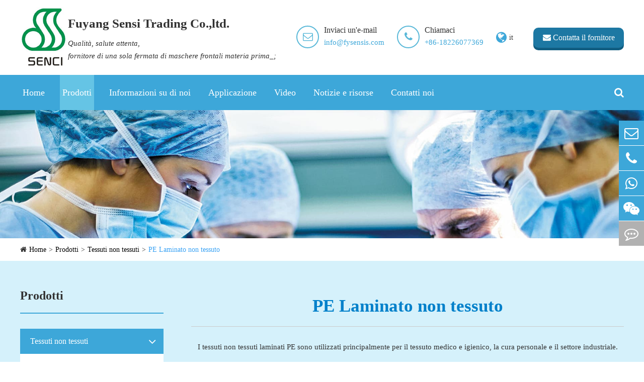

--- FILE ---
content_type: text/html; charset=utf-8
request_url: https://it.fysensi.com/products/pe-laminated-non-woven-fabrics/
body_size: 17908
content:
<!DOCTYPE html>
<html lang="it">

<head>
	<meta charset="utf-8">
	<meta http-equiv="X-UA-Compatible" content="IE=edge">
	<title>PE Prodotto non Tessuto, SMS Polipropilene Nontessuti</title>
	<meta name="description" content="Fuyang Sensi Cina produttore di tessuti non tessuti laminati offrono soluzioni mature nella fabbricazione di panno medico e igienico.Questo tessuto non tessuto composito PE può anche essere mescolato con altro tessuto non tessuto, come ad esempio SMS ultrasonici non tessuti, o con tessuto SMS medico." />
	<meta name="keywords" content="laminato tessuto non tessuto, prodotto in tessuto non tessuto laminato, non tessuto laminato, polipropilene laminato" />
	<meta name="robots" content="noodp" />
	<meta name="viewport" content="width=device-width, initial-scale=1.0, maximum-scale=1.0, user-scalable=no">
	<link rel="shortcut icon" href="/favicon.ico" />
	<meta property="og:locale" content="it" />
	<meta property="og:type" content="website" />
	<meta property="og:title" content="PE Prodotto non Tessuto, SMS Polipropilene Nontessuti" />
	<meta property="og:description" content="Fuyang Sensi Cina produttore di tessuti non tessuti laminati offrono soluzioni mature nella fabbricazione di panno medico e igienico.Questo tessuto non tessuto composito PE può anche essere mescolato con altro tessuto non tessuto, come ad esempio SMS ultrasonici non tessuti, o con tessuto SMS medico." />
	<meta property="og:url" content="https://it.fysensi.com" />
	<meta property="og:site_name" content="Fuyang Sensi Trading Co.,ltd." />
	<meta name="twitter:card" content="summary" />
	<meta name="twitter:site" content="@Liuwei43525836" />
	<meta name="twitter:description" content="Fuyang Sensi Cina produttore di tessuti non tessuti laminati offrono soluzioni mature nella fabbricazione di panno medico e igienico.Questo tessuto non tessuto composito PE può anche essere mescolato con altro tessuto non tessuto, come ad esempio SMS ultrasonici non tessuti, o con tessuto SMS medico." />
	<meta name="twitter:title" content="PE Prodotto non Tessuto, SMS Polipropilene Nontessuti" />
	<link rel="canonical" href="https://it.fysensi.com/products/pe-laminated-non-woven-fabrics/" />
		<style>
	    @media screen  and (max-width:768px){
	        .product_genera_right .touch_group{
	            flex-wrap: wrap;
	        }
	        .product_genera_right .touch_group .touch_item{
	            width:100% !important;
	        }
	        .product_genera_right .touch_group .touch_item p{
	                align-items: flex-start;
	        }
	        *{
		        -webkit-user-select: none;
    -moz-user-select: none;
    -ms-user-select: none;
    user-select: none;
		}
	        .product_genera_right.product_index .product_genera_module .img_group .img_imformation {
                width: 100% !important;
            }
            .product_genera_right.product_index .product_genera_module .img_group .img_imformation:nth-child(3n){
                margin: 0 0 35px 0 !important;
            }
            .level_application .level_application_container .level_application_show .level_img_group .level_group_right{
                width:100% !important;
            }
	    }
	</style>
	<!-- Google Tag Manager -->
<script>(function(w,d,s,l,i){w[l]=w[l]||[];w[l].push({'gtm.start':
new Date().getTime(),event:'gtm.js'});var f=d.getElementsByTagName(s)[0],
j=d.createElement(s),dl=l!='dataLayer'?'&l='+l:'';j.async=true;j.src=
'https://www.googletagmanager.com/gtm.js?id='+i+dl;f.parentNode.insertBefore(j,f);
})(window,document,'script','dataLayer','GTM-5CZR6P6');</script>
<!-- End Google Tag Manager -->
	<script type="application/ld+json">
    {
    "@context": "http://schema.org",
            "@type": "Product",
            "image": "https://it.fysensi.com/uploads/image/20190829/15/pe-laminated-non-woven-fabric.jpg",
            "url":"https://it.fysensi.com/products/pe-laminated-non-woven-fabrics/",
            "name": "PE Laminato non tessuto",
            "brand": {
                "@type": "Brand",
                "name": "Fuyang Sensi Trading Co.,ltd."
            },
            "description":"I tessuti non tessuti laminati PE sono utilizzati principalmente per il tessuto medico e igienico, la cura personale e il settore industriale.",
            "offers": {
                "@type": "Offer",
                "price":"0.00"
            }
    }
    
    </script><script type="application/ld+json">
    {
      "@context": "http://schema.org/",
      "@type": "Table",
      "about":{
        "@type": "Thing",
        "name": "PE Laminato non tessuto"
      }
    }
      </script>	<link href="https://it.fysensi.com/themes/simple/css/all.min.css?v=3" rel="stylesheet" type="text/css" />
	<script src="/assets/js/jquery-1.10.2.min.js"></script>
	<script src="/assets/js/seajs/sea.js"></script>
	<script src="/assets/js/lazyload/jquery.lazyload.js"></script>
	<!-- Global site tag (gtag.js) - Google Analytics -->
<script async src="https://www.googletagmanager.com/gtag/js?id=UA-92329546-43"></script>
<script>
  window.dataLayer = window.dataLayer || [];
  function gtag(){dataLayer.push(arguments);}
  gtag('js', new Date());

  gtag('config', 'UA-92329546-43');
</script>
	<!--<script src="/assets/js/swiper.min.js"></script>-->
	<!--[if IE]>
			<script src="assets/js/html5shiv.min.js"></script>
		<![endif]-->
</head>

<body class='inner-body'>
    <!-- Google Tag Manager (noscript) -->
<noscript><iframe src="https://www.googletagmanager.com/ns.html?id=GTM-5CZR6P6"
height="0" width="0" style="display:none;visibility:hidden"></iframe></noscript>
<!-- End Google Tag Manager (noscript) -->
             <div class="top">
	<!-- header -->
	<div class="header">
		<div class="company">
			<a href="/" class="logo">
				<img src="/uploads/image/20210218/14/senci-logo.jpg" alt="Fuyang Sensi Trading Co.,ltd.">
			</a>
			<div class="company_describe">
				<div class="title" style="font-size:25px">
					Fuyang Sensi Trading Co.,ltd.				</div>
				<i class="text">
			        Qualità, salute attenta,<br />fornitore di una sola fermata di maschere frontali materia prima_;				</i>
			</div>
		</div>
		<div class="imformation">
			<div class="contact_way">
				<div class="circle">
					<i class="fa fa-envelope-o color_blue"></i>
				</div>
				<div class="way">
					<div class="way_title">Inviaci un'e-mail</div>
					<a class="color_blue" href="mailto:info@fysensis.com">info@fysensis.com</a>
				</div>
			</div>
			<div class="contact_way">
				<div class="circle">
					<i class="fa fa-phone color_blue"></i>
				</div>
				<div class="way">
					<div class="way_title">Chiamaci</div>
					<a class="color_blue" href="javascript:;">+86-18226077369</a>
				</div>
			</div>
			<div class="contact_way language">
				<i class="fa fa-globe color_blue"></i>
				<div class="change">it</div>
				<ul class="fix trans">
										                                                                    <li>
                                        <a class="flex b" href="https://www.fysensi.com" title="English" rel="nofollow">
                                            <img src='https://it.fysensi.com/themes/simple/img/country/en.png' alt='country' class='img' style="margin-right:20px;">
                                            English                                        </a>
                                    </li>
                                                                    <li>
                                        <a class="flex b" href="https://jp.fysensi.com" title="日本語" rel="nofollow">
                                            <img src='https://it.fysensi.com/themes/simple/img/country/ja.png' alt='country' class='img' style="margin-right:20px;">
                                            日本語                                        </a>
                                    </li>
                                                                    <li>
                                        <a class="flex b" href="https://ko.fysensi.com" title="한국어" rel="nofollow">
                                            <img src='https://it.fysensi.com/themes/simple/img/country/ko.png' alt='country' class='img' style="margin-right:20px;">
                                            한국어                                        </a>
                                    </li>
                                                                    <li>
                                        <a class="flex b" href="https://fr.fysensi.com" title="français" rel="nofollow">
                                            <img src='https://it.fysensi.com/themes/simple/img/country/fr.png' alt='country' class='img' style="margin-right:20px;">
                                            français                                        </a>
                                    </li>
                                                                    <li>
                                        <a class="flex b" href="https://de.fysensi.com" title="Deutsch" rel="nofollow">
                                            <img src='https://it.fysensi.com/themes/simple/img/country/de.png' alt='country' class='img' style="margin-right:20px;">
                                            Deutsch                                        </a>
                                    </li>
                                                                    <li>
                                        <a class="flex b" href="https://es.fysensi.com" title="Español" rel="nofollow">
                                            <img src='https://it.fysensi.com/themes/simple/img/country/es.png' alt='country' class='img' style="margin-right:20px;">
                                            Español                                        </a>
                                    </li>
                                                                    <li>
                                        <a class="flex b" href="https://it.fysensi.com" title="italiano" rel="nofollow">
                                            <img src='https://it.fysensi.com/themes/simple/img/country/it.png' alt='country' class='img' style="margin-right:20px;">
                                            italiano                                        </a>
                                    </li>
                                                                    <li>
                                        <a class="flex b" href="https://ru.fysensi.com" title="русский" rel="nofollow">
                                            <img src='https://it.fysensi.com/themes/simple/img/country/ru.png' alt='country' class='img' style="margin-right:20px;">
                                            русский                                        </a>
                                    </li>
                                                                    <li>
                                        <a class="flex b" href="https://pt.fysensi.com" title="português" rel="nofollow">
                                            <img src='https://it.fysensi.com/themes/simple/img/country/pt.png' alt='country' class='img' style="margin-right:20px;">
                                            português                                        </a>
                                    </li>
                                                                    <li>
                                        <a class="flex b" href="https://th.fysensi.com" title="ไทย" rel="nofollow">
                                            <img src='https://it.fysensi.com/themes/simple/img/country/th.png' alt='country' class='img' style="margin-right:20px;">
                                            ไทย                                        </a>
                                    </li>
                                                                    <li>
                                        <a class="flex b" href="https://ar.fysensi.com" title="العربية" rel="nofollow">
                                            <img src='https://it.fysensi.com/themes/simple/img/country/ar.png' alt='country' class='img' style="margin-right:20px;">
                                            العربية                                        </a>
                                    </li>
                                									
									</ul>
			</div>
		</div>
		<a class="contact text_center color_white" href="/contact/">
			<i class="fa fa-envelope color_white"></i> Contatta il fornitore		</a>
			<script>
	    $(function(){
	        $(window).scroll(function(){
	            var top=$(window).scrollTop();
	            console.log(top)
	            if(top==0){
	                $(".header").css("display","flex")
	            }
	            else{
	                $(".header").css("display","none")
	            }
	        })
	    })
	</script>
	</div>

	<!-- nav -->
	<div class="nav">
		<div class="nav_container" id="nav_container">
		    <div class="menu_btn fa fa-bars color_white"></div>
		    			<ul>
			    			    
				<li class="first_li ">
					<a  href="/">Home</a>
														</li>
				
							    
				<li class="first_li active">
					<a  href="/products/">Prodotti</a>
															<i class="fa fa-plus nav_icon"></i>
					<ul class="child_ul">
					     						<li class="child_li"><a class="child_href" href="/products/non-woven-fabric/">Tessuti non tessuti</a>
						
												<i class="fa fa-plus nav_third_icon"></i>
						<ul class="third_ul">
						    							    									<li class="third_li">
									<a class="third_href" href="/products/pp-spunbond-non-woven-fabric/">PP Spunbond Non-Woven Fabric</a>
								</li>
																<li class="third_li">
									<a class="third_href" href="/products/pe-laminated-non-woven-fabrics/">PE Laminato non tessuto</a>
								</li>
																<li class="third_li">
									<a class="third_href" href="/products/bfe95-bfe98-bfe99-meltblown/">BFE 95,BFE98,BFE99</a>
								</li>
																<li class="third_li">
									<a class="third_href" href="/products/n95-n99-n100-meltblown/">N95,N99,N000 Meltblown</a>
								</li>
																<li class="third_li">
									<a class="third_href" href="/products/kf80-kf94-kf99-meltblown/">KF80,KF94,KF99 Meltblown</a>
								</li>
																<li class="third_li">
									<a class="third_href" href="/products/ffp1-ffp2-ffp3-meltblown/">FFP1,FFP2,FFP3 Meltblown</a>
								</li>
																<li class="third_li">
									<a class="third_href" href="/products/es-non-woven-fabric/">ES Tessuti non tessuti</a>
								</li>
																<li class="third_li">
									<a class="third_href" href="/products/active-carbon-non-woven-fabric/">Tessuto attivo Carbonio non tessuto</a>
								</li>
															</ul>
												</li>
												<li class="child_li"><a class="child_href" href="/products/ear-loop/">Loop orecchie</a>
						
												<i class="fa fa-plus nav_third_icon"></i>
						<ul class="third_ul">
						    							    									<li class="third_li">
									<a class="third_href" href="/products/flat-ear-loop/">Flat Ear Loop</a>
								</li>
																<li class="third_li">
									<a class="third_href" href="/products/round-ear-loop/">Rotondo Ear Loop</a>
								</li>
															</ul>
												</li>
												<li class="child_li"><a class="child_href" href="/products/nose-wire/">Naso Wire</a>
						
												<i class="fa fa-plus nav_third_icon"></i>
						<ul class="third_ul">
						    							    									<li class="third_li">
									<a class="third_href" href="/products/full-plastic-nose-wire/">Full Naso di plastica</a>
								</li>
																<li class="third_li">
									<a class="third_href" href="/products/about-full-aluminimum-nose-wire/">Fili di alluminio</a>
								</li>
																<li class="third_li">
									<a class="third_href" href="/products/one-wire-nose-wire/">Un filo di Naso</a>
								</li>
																<li class="third_li">
									<a class="third_href" href="/products/double-wires-nose-wire/">Doppio filo Naso</a>
								</li>
															</ul>
												</li>
											</ul>
									</li>
				
							    
				<li class="first_li ">
					<a  href="/company/company-profile.html">Informazioni su di noi</a>
															<i class="fa fa-plus nav_icon"></i>
					<ul class="child_ul">
					     						<li class="child_li"><a class="child_href" href="/company/company-profile.html">Profilo della società</a>
						
												</li>
												<li class="child_li"><a class="child_href" href="/company/honor-certificates.html">Onorare certificati</a>
						
												</li>
												<li class="child_li"><a class="child_href" href="/company/factory-show.html">Mostra di fabbrica</a>
						
												</li>
												<li class="child_li"><a class="child_href" href="/company/services/">Servizi</a>
						
												</li>
												<li class="child_li"><a class="child_href" href="/company/international-color-card/">Carta di colore internazionale</a>
						
												</li>
												<li class="child_li"><a class="child_href" href="/company/why-choose-us/">Perché scegliere noi?</a>
						
												</li>
											</ul>
									</li>
				
							    
				<li class="first_li ">
					<a  href="/application/">Applicazione</a>
															<i class="fa fa-plus nav_icon"></i>
					<ul class="child_ul">
					     						<li class="child_li"><a class="child_href" href="/application/surgical-face-masks-material.html">Materiale tampone facciale</a>
						
												</li>
												<li class="child_li"><a class="child_href" href="/application/surgical-gowns-fabric-material.html">Materiale di fabbricazione di Gowns</a>
						
												</li>
												<li class="child_li"><a class="child_href" href="/application/surgical-medical-caps-material.html">Materiale di rivestimento medico</a>
						
												</li>
												<li class="child_li"><a class="child_href" href="/application/medical-non-woven-fabric-cloth.html">Tessuti non tessuti medicali</a>
						
												</li>
												<li class="child_li"><a class="child_href" href="/application/diaper-material-fabric.html">Materiale diapositive</a>
						
												</li>
												<li class="child_li"><a class="child_href" href="/application/tea-bag-fabric-material.html">Tessuto di bustina di tè</a>
						
												</li>
												<li class="child_li"><a class="child_href" href="/application/agricultural-cover-fabric-material.html">Agricoltura non Tessuto Tessuto</a>
						
												</li>
											</ul>
									</li>
				
							    
				<li class="first_li ">
					<a  href="/video/">Video</a>
														</li>
				
							    
				<li class="first_li ">
					<a  href="/news/">Notizie e risorse</a>
															<i class="fa fa-plus nav_icon"></i>
					<ul class="child_ul">
					     						<li class="child_li"><a class="child_href" href="/news/company-news/">Informazioni aziendali</a>
						
												</li>
												<li class="child_li"><a class="child_href" href="/news/industry-news/">Industria News</a>
						
												</li>
												<li class="child_li"><a class="child_href" href="/news/exhibition/">Esposizione</a>
						
												</li>
												<li class="child_li"><a class="child_href" href="/news/discover-nonwovens/">Scopri Nonwovens</a>
						
												</li>
												<li class="child_li"><a class="child_href" href="/news/blog/">Blog.</a>
						
												</li>
											</ul>
									</li>
				
							    
				<li class="first_li ">
					<a  href="/contact/">Contatti noi</a>
														</li>
				
								<!--<li>-->
			</ul>
			<div class="search" id="search">
				<i class="fa fa-search"></i>
			</div>
			<form name="search" method="get" action="/search" class="search_group">
				<input type="text" name="q" value="" placeholder="Cerca">
				<button type="submit" value=submit ><i class="fa fa-search"></i></button>
			</form>
		</div>
	</div>
	</div>
<div class="carousel">
                <a href="/products/" class="banner" style="display: block; opacity:1;">
			<img style="width:100%" src="/uploads/image/20191015/09/fuyang-sensi-trading-co.ltd.-product-banner.jpg" alt="Fuyang Sensi Trading Co., Ltd." >
		</a>
				<div class="path sep_breadcrumb">
			<div class="path_container sep_container">
				<i class="fa fa-home"></i>
				<ul class="breadcrumb"><li><a href="/">Home</a></li><li><a href="/products/" title="Prodotti">Prodotti</a></li><li><a href="/products/non-woven-fabric/" title="Tessuti non tessuti">Tessuti non tessuti</a></li><li><a href="/products/pe-laminated-non-woven-fabrics/" title="PE Laminato non tessuto">PE Laminato non tessuto</a></li></ul><script type="application/ld+json">{"@context":"http:\/\/schema.org","@type":"BreadcrumbList","itemListElement":[{"@type":"ListItem","position":1,"item":{"@id":"http:\/\/it.fysensi.com\/","name":"Home"}},{"@type":"ListItem","position":2,"item":{"@id":"http:\/\/it.fysensi.com\/products\/","name":"Prodotti"}},{"@type":"ListItem","position":3,"item":{"@id":"http:\/\/it.fysensi.com\/products\/non-woven-fabric\/","name":"Tessuti non tessuti"}}]}</script>			</div>
		</div> 
    </div>
<!-- 内容 start-->
            <div class="first_level">
        <div class="first_container">
            <!-- 侧边栏 -->
             <div class="left">
                                				<div class="moudle">
				    					<a href="/products/" class="module_title">
						Prodotti					</a>
					<div class="moudle_container">
						<ul class="first_ul">
						    						    							<li class="first_li product_active">
								<div class="first_container slide ">
									 <a href="/products/non-woven-fabric/">Tessuti non tessuti</a>
									<i class="fa fa-angle-down"></i>
								</div>
								<ul class="sencond_ul">
								     								     									<li class="second_li ">
										<a href="/products/pp-spunbond-non-woven-fabric/">PP Spunbond Non-Woven Fabric</a>
									</li>
																		<li class="second_li second_active">
										<a href="/products/pe-laminated-non-woven-fabrics/">PE Laminato non tessuto</a>
									</li>
																		<li class="second_li ">
										<a href="/products/bfe95-bfe98-bfe99-meltblown/">BFE 95,BFE98,BFE99</a>
									</li>
																		<li class="second_li ">
										<a href="/products/n95-n99-n100-meltblown/">N95,N99,N000 Meltblown</a>
									</li>
																		<li class="second_li ">
										<a href="/products/kf80-kf94-kf99-meltblown/">KF80,KF94,KF99 Meltblown</a>
									</li>
																		<li class="second_li ">
										<a href="/products/ffp1-ffp2-ffp3-meltblown/">FFP1,FFP2,FFP3 Meltblown</a>
									</li>
																		<li class="second_li ">
										<a href="/products/es-non-woven-fabric/">ES Tessuti non tessuti</a>
									</li>
																		<li class="second_li ">
										<a href="/products/active-carbon-non-woven-fabric/">Tessuto attivo Carbonio non tessuto</a>
									</li>
																	</ul>
							</li>
														<li class="first_li product_active">
								<div class="first_container slide ">
									 <a href="/products/ear-loop/">Loop orecchie</a>
									<i class="fa fa-angle-down"></i>
								</div>
								<ul class="sencond_ul">
								     								     									<li class="second_li ">
										<a href="/products/flat-ear-loop/">Flat Ear Loop</a>
									</li>
																		<li class="second_li ">
										<a href="/products/round-ear-loop/">Rotondo Ear Loop</a>
									</li>
																	</ul>
							</li>
														<li class="first_li product_active">
								<div class="first_container slide ">
									 <a href="/products/nose-wire/">Naso Wire</a>
									<i class="fa fa-angle-down"></i>
								</div>
								<ul class="sencond_ul">
								     								     									<li class="second_li ">
										<a href="/products/full-plastic-nose-wire/">Full Naso di plastica</a>
									</li>
																		<li class="second_li ">
										<a href="/products/about-full-aluminimum-nose-wire/">Fili di alluminio</a>
									</li>
																		<li class="second_li ">
										<a href="/products/one-wire-nose-wire/">Un filo di Naso</a>
									</li>
																		<li class="second_li ">
										<a href="/products/double-wires-nose-wire/">Doppio filo Naso</a>
									</li>
																	</ul>
							</li>
													</ul>
					</div>
				</div>
								<div class="moudle">
				    					<a href="/application/" class="module_title">
						Applicazione					</a>
					<div class="moudle_container">
					    					    						<ul class="first_ul">
						    							<li class="first_li">
								<a href="/application/surgical-face-masks-material.html" class="first_container ">
								    Materiale tampone facciale								</a>
							</li>
														<li class="first_li">
								<a href="/application/surgical-gowns-fabric-material.html" class="first_container ">
								    Materiale di fabbricazione di Gowns								</a>
							</li>
														<li class="first_li">
								<a href="/application/surgical-medical-caps-material.html" class="first_container ">
								    Materiale di rivestimento medico								</a>
							</li>
														<li class="first_li">
								<a href="/application/medical-non-woven-fabric-cloth.html" class="first_container ">
								    Tessuti non tessuti medicali								</a>
							</li>
														<li class="first_li">
								<a href="/application/diaper-material-fabric.html" class="first_container ">
								    Materiale diapositive								</a>
							</li>
														<li class="first_li">
								<a href="/application/tea-bag-fabric-material.html" class="first_container ">
								    Tessuto di bustina di tè								</a>
							</li>
														<li class="first_li">
								<a href="/application/agricultural-cover-fabric-material.html" class="first_container ">
								    Agricoltura non Tessuto Tessuto								</a>
							</li>
													</ul>
											</div>
				</div>
								<div class="moudle">
					<a href="javascript:;" class="module_title">
					    Lates Posts					</a>
															<ul class="post_ul flex trans">
										<li>
					<div class="img">
					    						<img src="https://it.fysensi.com/themes/simple/img/country/img/index_9.png" alt="Non Woven Fabric Eco Friendly">
											</div>
					<div class="news_date">03-27.20</div>
					<div class="news_text">
						Non tessuti (nome inglese: non tessuti), anche detti non tessuti, si riferisce al tessuto non tessuto, che è una specie di tessuto formato senza filatura e tessitura.E'solo una specie di tessuto formato dalla direzione...					</div>
					</li>
										<li>
					<div class="img">
					    						<img src="https://it.fysensi.com/themes/simple/img/country/img/index_9.png" alt="Processo di biodegradazione di non tessuto">
											</div>
					<div class="news_date">03-23.20</div>
					<div class="news_text">
						Nonwovens diventa anche tessuto non tessuto (nome in Taiwan), tessuto non tessuto (un nome scientifico più formale).Il tessuto tradizionale, tessuti o a maglia o altri metodi di tessitura, tutto passa attraverso fibre...					</div>
					</li>
										<li>
					<div class="img">
					    						<img src="https://it.fysensi.com/themes/simple/img/country/img/index_9.png" alt="Differenza tra Carbone e Carbonio attivo">
											</div>
					<div class="news_date">03-19.20</div>
					<div class="news_text">
						Fuyang Sensi Trading Co.,ltd. è uno dei principali produttori di tessuti a carbonio attivati.Forniamo principalmente due tipi di tessuto a fibra di carbonio attivata, uno è normale tessuto attivo di carbonio non tessuto...					</div>
					</li>
										</ul>
					<i class="fa fa-angle-left color_white post_i trans post_left" ></i>
                    <i class="fa fa-angle-right color_white post_i trans post_right"></i>
                    <script>
                        $(function(){
                            let time=0,
                            length=$(".post_ul>li").length;
                            function right(){
                                time++;
                                if(time>=length){
                                    time=0
                                }
                                $(".post_ul").css('left',-time*100+'%');
                            }
                            function left(){
                                time--;
                                if(time<0){
                                    time=length-1
                                }
                                $(".post_ul").css('left',-time*100+'%');
                            }
                            $(".post_right").click(function(){
                                right();
                            })
                            $(".post_left").click(function(){
                                left();
                            })
                            var timer=setInterval(right,3000);
                            $(".post_ul").mouseenter(function(){
                                clearInterval(timer);
                            })
                            $(".post_ul").mouseleave(function(){
                                timer=setInterval(right,3000);
                            })
                        })
                    </script>
				</div>
				<a href="/contact/" class="contacts text_center color_white">
					<i class="fa fa-envelope color_white"></i>
					Preventivo gratuito				</a>
			</div>
            <!-- 内容 -->
            <div class="right product_detail_right">
                <h1 class="product_detail_header text_center">
                    PE Laminato non tessuto                </h1>
                <div class="second_title text_center">
                    I tessuti non tessuti laminati PE sono utilizzati principalmente per il tessuto medico e igienico, la cura personale e il settore industriale.                </div>
                <div class="img_group" id="img_group">
                    <div class="big_img">
                        <div class="big_img_show" style="overflow:hidden">
                                                                                                                <img class="big_images" src="/uploads/image/20190920/10/pe-laminated-non-woven-fabric-4.jpg" alt="PE Laminated Non Woven Fabric">
                                                                                                                                                                                                                                                                                                                                                                            <i class="fa fa-search-plus" id="img_magnify"></i>
                        </div>
                        <div class="operation_group">
                            <a href="/contact/">
                                <i class="fa fa-envelope"></i>
                                Contattaci                            </a>
                            <a href="/uploads/file/pe-laminato-non-tessuto.pdf">
                                <i class="fa fa-download"></i>
                                Download PDF                            </a>
                        </div>
                    </div>
                    <div class="img_item">
                                                                        <div class="img active">
                            <img src="/uploads/image/20190920/10/pe-laminated-non-woven-fabric-4.jpg" alt="PE Laminated Non Woven Fabric">
                        </div>
                                                                        <div class="img ">
                            <img src="/uploads/image/20190920/10/pe-laminated-non-woven-fabric-3.jpg" alt="PE Laminated Non Woven Fabric">
                        </div>
                                                                        <div class="img ">
                            <img src="/uploads/image/20190920/10/pe-laminated-non-woven-fabric-2.jpg" alt="PE Laminated Non Woven Fabric">
                        </div>
                                                                        <div class="img ">
                            <img src="/uploads/image/20190920/10/pe-laminated-non-woven-fabric.jpg" alt="PE Laminated Non Woven Fabric">
                        </div>
                                                                    </div>
                </div>
                <div class="product_detail_module">
                    <div class="module_container">
                        <div class="container_text">
                            <h2 style="white-space: normal;">Panoramica di&nbsp;PE Laminate non Woven Fabric</h2><p><strong>Tessuto laminato, non tessuto</strong>che è a&nbsp;<strong>tessuti confezionati e laminati</strong>è prodotto utilizzando materie prime a forma di fusione che spruzzano uniformemente sulla superficie del tessuto pp splondond, dopo il raffreddamento e la pressatura, infine, si forma un nuovo tipo di tessuto non tessuto composito.Le specifiche regolari per l'abbigliamento sono 35g/sm-50g/sm.Possiamo fornire film bianchi e trasparenti, film blu e film di colore diversi da scegliere per i clienti.<br/></p><p><br/></p><p>La<strong>Tessuti laminati, non tessuti</strong>sono utilizzati principalmente per tessuti medici e igienici, assistenza personale e settore industriale.</p><p><br/></p><p><a href="/application/surgical-gowns.html" target="_self">Abito chirurgico</a>Abito di isolamento, asciugamano asettico a foro, blocchetto ospedaliero, tessuto non tessuto laminato PE può anche essere mescolato con altro tessuto non tessuto, come PE laminato con ultrasuoni<strong>Tessuto non tessuto SMS</strong>PE con tessuto SMS medico.</p><p><br/></p><p>Siamo professionisti e professionisti;<strong>industria del tessuto non tessuto laminato</strong>...Possiamo fornirvi alta qualità<strong>Tessuto composito PE non tessuto.</strong></p><p><br/></p><br/><p><br/></p>                        </div>
                    </div>
                </div>
                <div class="product_detail_module">
                    <div class="module_container" style="overflow-x:auto">
                        <h2>Specifiche del PE laminato non Tessuto</h2><table width="1086"><colgroup><col width="317" style="width:317px"/><col width="434" style="width:434px"/><col width="335" style="width:335px"/></colgroup><tbody><tr style="height:19px" class="firstRow"><td width="317" style="">Weight: 30g/sm-220g/sm</td><td width="434" style="">Maxim Width: 1.6m,1.8m,2.4m</td><td width="335" style="">Packing: Wrapping Film</td></tr><tr style="height:19px"><td width="317" style="">Material: PP fabric+PE film</td><td width="434" style="">Width Tolerance: ±3 mm</td><td width="335" style="">Weight Tolerance: ±1.0 g/sm</td></tr><tr style="height:57px"><td width="317" style="">Split Joint Times:&nbsp;≦1</td><td width="434" style="">Polymer Clump:&nbsp;≦2 PCS/50㎡</td><td width="335" style="">Embossing: Diamond Type</td></tr><tr style="height:19px"><td width="317" style="">Loading Port: Shanghai, China</td><td width="434" style="">20GP/40HQQ&#39;ty:&nbsp;5tons/12Tons</td><td width="335" style="">Brand Name: <strong><span style="color: rgb(0, 176, 80);">SENCI</span></strong></td></tr><tr style="height:19px"><td width="317" style="">Certificate: SGS, MSDS, RoHS</td><td width="434" style="">MOQ: White 1 Ton, Color: 2 Tons</td><td width="335" style="">SupplyAbility: 1000T/Month</td></tr></tbody></table><p><br/></p>                    </div>
                </div>
                                                <div class="product_detail_module">
                    <div class="module_container" style="overflow-x:auto">
                        <h2>1.Preparare i rotoli di pp splond prodotti e la materia prima di PE, il PE è stato riscaldato, farlo continuare a fondersi e a scorrere</h2>
                        
                        <ul class="faq_ul">
                                                                                            </ul>
                                    
                                    <script>
                                    $(function(){
                                        $(".faq_li_plus").click(function(){
                                            $(this).parent().find('p').slideToggle();
                                        })
                                    })
                                    </script>
                    </div>
                </div>
                                <div class="product_detail_module">
                    <div class="module_container" style="overflow-x:auto">
                        <h2>2.Eliminare il liquido PE e spalmarlo sull'uniformità del tessuto posteriore</h2>
                        
                        <ul class="faq_ul">
                                                                                            </ul>
                                    
                                    <script>
                                    $(function(){
                                        $(".faq_li_plus").click(function(){
                                            $(this).parent().find('p').slideToggle();
                                        })
                                    })
                                    </script>
                    </div>
                </div>
                                <div class="product_detail_module">
                    <div class="module_container" style="overflow-x:auto">
                        <h2>3.Compressione dei due strati di tessuto non tessuto mentre si raffredda e assicurarsi che entrambi i livelli possano rimanere uniti da vicino.arrotolare i rotoli non tessuti pressati e tagliare i bordi</h2>
                        
                        <ul class="faq_ul">
                                                                                            </ul>
                                    
                                    <script>
                                    $(function(){
                                        $(".faq_li_plus").click(function(){
                                            $(this).parent().find('p').slideToggle();
                                        })
                                    })
                                    </script>
                    </div>
                </div>
                
                <form class="product_detail_module sep-form-inquire" enctype="multipart/form-data" data-plugin="validator" method="post" action="/submission-successful.html">
                    <input type="hidden" name="csrf_token" value="e68abcbee4734316653c2cf5bcd1d297">
                    <input class="form-control hide" id="in" autocomplete="off" name="email2"/>
                    <div class="message">
                        Lasciaci un messaggio
                    </div>
                    <div class="input_group">
                        <input name="name" type="text"  value="" placeholder="*Nome">
                        <input name="email" type="text"   value="" placeholder="*Email">
                    </div>
                    <div class="input_group">
                        <input name="country" type="text" value="" placeholder="*Nazione">
                        <input name="company" type="text" value="" placeholder="Azienda">
                    </div>
                    <div class="input_group">
                        <textarea name="content" rows="5" id="sc-content" minlength="15" placeholder="*Contenuto"></textarea>
                    </div>
                    <div class="input_group">
                            <button type="submit">INVIA</button>
                        </div>
                </form>
<script>
seajs.use(['/assets/js/kaka/libs/kaka.validator.js'], function(){
    var form = $('.sep-form-inquire');
	var vd = new kakaValidator(form, {
	    rules: {
	    '[name=name]': { valid: 'required', errorText: 'Scrivi il tuo nome'},
	        '[name=email]': { valid: 'required|email', errorText: 'Scrivi la tua e-mail'},
	        '[name=content]': { valid: 'required', errorText: 'Comunicaci la tua richiesta dettagliata'},
	        '[name=captcha]': { valid: 'required', errorText: 'Per favore, scrivi il captcha giusto', func: function(el){
        		var code = $(el).val();
        		var msg = false;
        		$.ajaxSetup({async:false});
        		$.get('/misc.php?act=captcha&check=1', {code:code}, function(result){
        			msg = result == 1 ? true : 'Per favore, scrivi il captcha giusto';
        		});
        		return msg;
        	}}
	    }
	});
});
function cmdEncrypt() {
            var email = $('[name=email]').val();
            var phone = $('[name=phone]').val();
            var rsa = new RSAKey();
            var modulus = "[base64]";
            var exponent = "10001";
            rsa.setPublic(modulus, exponent);
            var res1 = rsa.encrypt(email);
            var res2 = rsa.encrypt(phone);
            $('[name=email]').val(res1);
            $('[name=phone]').val(res2);
        }
</script>                
            </div>
        </div>
    </div>
    <!-- Related Application -->
    <div class="level_application" style="    padding-top: 30px;">
         <div class="product_detail_module application_detail_module m_width">
                    <ul>
                        <li>
                            <div class="li_title">
                               <h2>Elementi non tessuti</h2><p style="text-align: left;">La nostra azienda ha importato linee di produzione avanzate internazionali e attrezzature di lavorazione, specializzata nello sfruttamento, ricerca e produzione di vari tipi di laminazione PE non tessuto e tessuto multistrato composito di laminazione non tessuto.Selezione di materie prime PE prodotte da famose fabbriche di PE da Taiwan come strato impermeabile.Tessuto ad alta resistenza a trazione non tessuto come strato di supporto.Allo stesso tempo, può dotare il tessuto non tessuto PE di vari colori, antibatterico, assorbimento dell'acqua e altre funzioni.</p><p style="text-align: left;"><br/></p><p style="text-align: left;">I nostri prodotti principali sono PE fusione tessuto non tessuto.Tessuto composito composito, PE laminato con tessuto non tessuto ultrasonico, tessuto parzialmente composito non tessuto, PE+SMS.Abbiamo anche laminazione multistrato non tessuta e PE laminato con forte non tessuto idrofilo.&nbsp;&nbsp;</p><p><br/></p><p style="text-align: left;">Sono utilizzati per la maggior parte per il camice chirurgico, abito da isolamento, asciugabiancheria asettica, pad ospedaliero, lenzuola medicali, fodero di scarpe, tende e rivestimenti chirurgici, kit chirurgici, copertura da tavolo operatorio, tovaglioli sanitari, pannolini per bambini, prodotti igienici medici, e molti altri campi.</p><p><br/></p><p style="text-align: left;">Il materiale ha le seguenti caratteristiche:</p><p><br/></p><ol class=" list-paddingleft-2" style="list-style-type: decimal;"><li><p style="text-align: left;">permeabilità dell'aria: eccellente e uniforme permeabilità dell'aria, isolamento dell'umidità efficace, vapore caldo e umido allo scarico.</p></li><li><p style="text-align: left;">Softness: Ha un'ottima sensazione di mano, rende il prodotto più morbido e confortevole.</p></li><li><p style="text-align: left;">Prestazioni meccaniche: ottime proprietà di trazione e allungamento.</p></li><li><p style="text-align: left;">Chemical Property: Non facile da corrodere, stampa facile, leggerezza, resistenza ad alta temperatura.</p></li><li><p style="text-align: left;">impermeabile, anti-liquido, permeabilità, ecologico, elevata resistenza alla trazione.&nbsp;</p></li></ol><p><br/></p>                            </div>
                        </li>
                        <li>
                            <div class="li_title">
                               <h2>Applicazione del prodotto</h2><p>Il tessuto laminato PE ha un'ampia applicazione in diversi strati, perché la superficie ha le caratteristiche speciali di colore, levigatezza, impermeabilità e resistenza ad alta temperatura alla luce solare.</p><p><br/></p><p>Uniformità, superficie liscia e lint-free, ottima resistenza meccanica, alta densità, grande permeabilità, anti-seepage, il tessuto PE laminato non tessuto sono principalmente utilizzati per la medicina e l'igiene, la cura personale e il settore industriale.Per esempio, camice chirurgico, abito da isolamento, asciugamani asettici, piastre per l'ospedale, lenzuola medicali, copertura per scarpe, tende e rivestimenti chirurgici, kit per la copertura da tavolo operatorio, morbido-liscio, resistente alla puntura, non tossico, non stimolazione.</p><p><br/></p><p>Inoltre, tessuto non tessuto tessuto PE è anche un nuovo tipo di materiale da imballaggio, possiamo utilizzare pellicola PE per trattare altri tipi di tessuti compositi in molti modi per ottenere un nuovo tessuto composito multistrato non tessuto tessuto.Come il composito di colla fusa, PE laminato con tessuto SMS ultrasonico, o PE+SMS tessuto, mediante trattamento composito, due o tre strati di tessuti possono essere combinati, così i prodotti con nuove funzioni speciali possono essere prodotti in questo modo.Queste funzioni sono alta resistenza alla trazione, super idrofilo, barriera elevata, alta resistenza, anti-seepage, ecc.</p><p><br/></p>                            </div>
                        </li>
                        <li>
                            <div class="li_title">
                               <h2>Tipi di tessuto laminati non tessuti</h2><table width="1082"><colgroup><col width="317" style="width:317px"/><col width="765" style="width:765px"/></colgroup><tbody><tr style="height:40px" class="firstRow"><td width="317" style="">PE film +SMS</td><td width="765" style="">More soft hand feeling after laminated with SMS. It can be three anti treatment, anti-blood,anti-static, and anti-alcohol.</td></tr><tr style="height:21px"><td width="317" style="">PE&nbsp;partial composite non woven fabric</td><td width="765" style="">Mostly used for&nbsp;hospital pad, medical bed sheet.</td></tr><tr style="height:57px"><td width="317" style="">PE film+untrosonic fabric</td><td width="765" style="">More durable than anti-aging non woven fabric, mainly used for automobile hood.export to Europe, Korea, etc.</td></tr><tr style="height:21px"><td width="317" style="">PE film+super Hydrophilic fabric</td><td width="765" style="">The surgical&nbsp;back table cover can absorb the water fastly without permeating other places.</td></tr><tr style="height:21px"><td width="317" style="">PE melt glue composite</td><td width="765" style="">Softer and more comfortable to wear.</td></tr></tbody></table><p><br/></p>                            </div>
                        </li>
                        <li>
                            <div class="li_title">
                               <h2>PE Descrizione di tessuto non tessuto</h2><p>Il tessuto non tessuto laminato PE viene prodotto utilizzando materie prime fuse che spruzzano sulla superficie del tessuto pp splondond uniformemente, dopo il raffreddamento e la pressatura, infine, si forma un nuovo tipo di tessuto non tessuto composito.</p><p><br/></p>                                                                                                <div class="level_img_group">
                                        <div class="img_item" style="display: inline-grid;">
                        <div class="img" >
                                                        <img src="/uploads/image/20190815/19/place-ready-the-produced-pp-spunbond-rolls-and-pe-raw-materialthe-pe-was-heated-make-it-keeps-melting-and-flowing-state.jpg" alt="1.Preparare i rotoli di pp splond prodotti e la materia prima di PE, il PE è stato riscaldato, farlo continuare a fondersi e a scorrere">
                                                    </div>
                        <div class="img_title text_center">
                            1.Preparare i rotoli di pp splond prodotti e la materia prima di PE, il PE è stato riscaldato, farlo continuare a fondersi e a scorrere                        </div>
                    </div>
                                        <div class="img_item" style="display: inline-grid;">
                        <div class="img" >
                                                        <img src="/uploads/image/20190815/19/extrusion-the-melt-pe-and-coating-it-on-the-back-fabric-uniformity.jpg" alt="2.Eliminare il liquido PE e spalmarlo sull'uniformità del tessuto posteriore">
                                                    </div>
                        <div class="img_title text_center">
                            2.Eliminare il liquido PE e spalmarlo sull'uniformità del tessuto posteriore                        </div>
                    </div>
                                        <div class="img_item" style="display: inline-grid;">
                        <div class="img" >
                                                        <img src="/uploads/image/20190815/19/compression-of-the-two-layers-of-non-woven-fabric-while-it-is-cooling-and-make-sure-both-layers-can-stick-together-closely.jpg" alt="3.Compressione dei due strati di tessuto non tessuto mentre si raffredda e assicurarsi che entrambi i livelli possano rimanere uniti da vicino.arrotolare i rotoli non tessuti pressati e tagliare i bordi">
                                                    </div>
                        <div class="img_title text_center">
                            3.Compressione dei due strati di tessuto non tessuto mentre si raffredda e assicurarsi che entrambi i livelli possano rimanere uniti da vicino.arrotolare i rotoli non tessuti pressati e tagliare i bordi                        </div>
                    </div>
                                    </div>
                                                            </div>
                        </li>
                    </ul>
                </div>
        <div class="level_application_container">
            <div class="level_application_show">
                                <div class="level_application_title">
                    <span>Scopri Nonwovens</span>
                </div>
                <div class="level_href_group">
                    					    						<a href="/what-is-nonwoven.html">
								Cosa non tessuto?								<i class="fa fa-arrow-up color_blue"></i>
						</a>
												<a href="/what-are-nonwovens-main-uses.html">
								Quali sono gli impieghi principali dei tessuti non tessuti?								<i class="fa fa-arrow-up color_blue"></i>
						</a>
												<a href="/social-media-campaign-targets-hygiene-products.html">
								Social Media Campaign Targets Hygiene Products								<i class="fa fa-arrow-up color_blue"></i>
						</a>
												<a href="/introduction-to-the-characteristics-of-non-woven-f.html">
								Introduzione alle caratteristiche dei Tessuti non tessuti								<i class="fa fa-arrow-up color_blue"></i>
						</a>
												<a href="/what-are-the-daily-products-of-non-woven-fabrics.html">
								Quali sono i prodotti quotidiani dei tessuti non tessuti?								<i class="fa fa-arrow-up color_blue"></i>
						</a>
												<a href="/know-more-about-non-woven-fabric.html">
								saperne di più sul tessuto non tessuto								<i class="fa fa-arrow-up color_blue"></i>
						</a>
												<a href="/non-woven-fabrics.html">
								Tessuti non tessuti								<i class="fa fa-arrow-up color_blue"></i>
						</a>
												<a href="/characteristics-and-uses-of-non-woven-fabrics.html">
								Caratteristiche e usi di Tessuti non tessuti								<i class="fa fa-arrow-up color_blue"></i>
						</a>
												<a href="/nonwovens-production-process-2.html">
								Processo di produzione non tessuti (2)								<i class="fa fa-arrow-up color_blue"></i>
						</a>
												<a href="/nonwovens-production-process-1.html">
								Processo di produzione non tessuti (1)								<i class="fa fa-arrow-up color_blue"></i>
						</a>
												<a href="/what-is-non-woven-fabric.html">
								Cosa è Tessuto non tessuto								<i class="fa fa-arrow-up color_blue"></i>
						</a>
												<a href="/difference-between-carbon-and-activated-carbon.html">
								Differenza tra Carbone e Carbonio attivo								<i class="fa fa-arrow-up color_blue"></i>
						</a>
												<a href="/difference-between-n95-and-n99-mask.html">
								Differenza tra N95 e N99 Mask								<i class="fa fa-arrow-up color_blue"></i>
						</a>
												<a href="/biodegradation-process-of-non-woven-fabric.html">
								Processo di biodegradazione di non tessuto								<i class="fa fa-arrow-up color_blue"></i>
						</a>
												<a href="/is-non-woven-fabric-eco-friendly.html">
								Non Woven Fabric Eco Friendly								<i class="fa fa-arrow-up color_blue"></i>
						</a>
												<a href="/types-of-non-woven-fabrics.html">
								Tipi di Tessuti non tessuti								<i class="fa fa-arrow-up color_blue"></i>
						</a>
						                </div>
            </div>
        </div>
    </div>
                   
        <!-- 内容 end -->
<div class="bottom">
		<div class="bottom_container">
			<div class="link_group">
				<div class="link">
					<a href="/contact/" class="link_title color_white">
						Contatti noi					</a>
					<div class="link_item">
						<ul>
						    <li>	<a class="color_white" href="javascript:;" style="font-size:15px;">Fuyang Sensi Trading Co.,ltd.</a>
						        </li>
						        							<li>
								<i class="fa color_white fa-map-marker"></i>
								<a href="javascript:;" class="color_white" style="width:255px;font-size:15px;">
								_;618 D-01,Linyi Mall, Yingquan District, Fuyang City, Anhui Province, China								</a>
							</li>

							<li>
								<i class="fa color_white fa-phone"></i>
								<a class="color_white" href="javascript:;" style="font-size:15px;">+86-18226077369</a>
							</li>
                            							<li>
								<i class="fa color_white fa-envelope"></i>
								<a class="color_white" href="mailto:info@fysensis.com" style="font-size:15px;">info@fysensis.com</a>
							</li>
						</ul>
					</div>
				</div>
				<div class="link">
				    					<a href="/products/non-woven-fabric/" class="link_title color_white" >
						Tessuti non tessuti					</a>
					<div class="link_item">
						<ul>
						    						    							<li>
								<i class="fa color_white fa-angle-right"></i>
								<a class="color_white" href="/products/pp-spunbond-non-woven-fabric/" style="font-size:15px;">PP Spunbond Non-Woven Fabric</a>
							</li>
														<li>
								<i class="fa color_white fa-angle-right"></i>
								<a class="color_white" href="/products/pe-laminated-non-woven-fabrics/" style="font-size:15px;">PE Laminato non tessuto</a>
							</li>
														<li>
								<i class="fa color_white fa-angle-right"></i>
								<a class="color_white" href="/products/bfe95-bfe98-bfe99-meltblown/" style="font-size:15px;">BFE 95,BFE98,BFE99</a>
							</li>
														<li>
								<i class="fa color_white fa-angle-right"></i>
								<a class="color_white" href="/products/n95-n99-n100-meltblown/" style="font-size:15px;">N95,N99,N000 Meltblown</a>
							</li>
																											    							<li>
								<i class="fa color_white fa-angle-right"></i>
								<a class="color_white" href="/" style="font-size:15px;">Home</a>
							</li>
														<li>
								<i class="fa color_white fa-angle-right"></i>
								<a class="color_white" href="/company/company-profile.html" style="font-size:15px;">Profilo della società</a>
							</li>
														<li>
								<i class="fa color_white fa-angle-right"></i>
								<a class="color_white" href="/application/surgical-face-masks-material.html" style="font-size:15px;">Materiale tampone facciale</a>
							</li>
														<li>
								<i class="fa color_white fa-angle-right"></i>
								<a class="color_white" href="/news/company-news/" style="font-size:15px;">Informazioni aziendali</a>
							</li>
														<li>
								<i class="fa color_white fa-angle-right"></i>
								<a class="color_white" href="/products/non-woven-fabric/" style="font-size:15px;">Tessuti non tessuti</a>
							</li>
														<li>
								<i class="fa color_white fa-angle-right"></i>
								<a class="color_white" href="/video/pp-spun-bond-machine.html" style="font-size:15px;">Pp macchina da legare</a>
							</li>
														<li>
								<i class="fa color_white fa-angle-right"></i>
								<a class="color_white" href="/video/pp-meltblown-non-woven-fabric.html" style="font-size:15px;">Pp tessuto non tessuto fondente</a>
							</li>
														<li>
								<i class="fa color_white fa-angle-right"></i>
								<a class="color_white" href="/video/es-non-woven-fabric-used-for-face-masks-bags.html" style="font-size:15px;">Tessuto non tessuto ES utilizzato per borse per maschere facciali</a>
							</li>
														<li>
								<i class="fa color_white fa-angle-right"></i>
								<a class="color_white" href="/video/es-non-woven-fabric-for-sugical-face-masks.html" style="font-size:15px;">Tessuti non tessuti per maschere viso suggestive</a>
							</li>
														<li>
								<i class="fa color_white fa-angle-right"></i>
								<a class="color_white" href="/video/medical-non-woven-fabric.html" style="font-size:15px;">Tessuto medico non tessuto</a>
							</li>
														<li>
								<i class="fa color_white fa-angle-right"></i>
								<a class="color_white" href="/video/white-color-pp-spun-bond-non-woven-fabric.html" style="font-size:15px;">Colore bianco pp tessuto non tessuto legato filato</a>
							</li>
														<li>
								<i class="fa color_white fa-angle-right"></i>
								<a class="color_white" href="/video/production-machine.html" style="font-size:15px;">Macchine di produzione</a>
							</li>
														<li>
								<i class="fa color_white fa-angle-right"></i>
								<a class="color_white" href="/video/pp-spunbond-for-face-masks.html" style="font-size:15px;">Pp splond per maschere facciali</a>
							</li>
														<li>
								<i class="fa color_white fa-angle-right"></i>
								<a class="color_white" href="/video/nose-wire-video.html" style="font-size:15px;">Video del cavo nasale</a>
							</li>
														<li>
								<i class="fa color_white fa-angle-right"></i>
								<a class="color_white" href="/video/non-woven-fabric.html" style="font-size:15px;">Tessuti non tessuti</a>
							</li>
														<li>
								<i class="fa color_white fa-angle-right"></i>
								<a class="color_white" href="/video/non-woven-cloth-packaging.html" style="font-size:15px;">Confezione di tessuti non tessuti</a>
							</li>
														<li>
								<i class="fa color_white fa-angle-right"></i>
								<a class="color_white" href="/video/es-non-woven-fabric-for-tea-bag.html" style="font-size:15px;">ES Non Tessuto per bustina di tè</a>
							</li>
														<li>
								<i class="fa color_white fa-angle-right"></i>
								<a class="color_white" href="/video/non-woven-fabric-products.html" style="font-size:15px;">Prodotti non Tessuti</a>
							</li>
														<li>
								<i class="fa color_white fa-angle-right"></i>
								<a class="color_white" href="/video/es-non-woven-fabric-for-face-masks.html" style="font-size:15px;">Tessuti non tessuti per maschere facciali</a>
							</li>
														<li>
								<i class="fa color_white fa-angle-right"></i>
								<a class="color_white" href="/video/round-ear-loop-cycloid-packing-and-production.html" style="font-size:15px;">Imballaggio e produzione di cicloidi a ciclo circolare</a>
							</li>
														<li>
								<i class="fa color_white fa-angle-right"></i>
								<a class="color_white" href="/video/pp-melt-blown-for-medical-face-masks.html" style="font-size:15px;">Pp fusolizzati per maschere medicali</a>
							</li>
														<li>
								<i class="fa color_white fa-angle-right"></i>
								<a class="color_white" href="/video/pp-melt-blown-fabric-machine.html" style="font-size:15px;">Pp macchina del tessuto fusorio</a>
							</li>
														<li>
								<i class="fa color_white fa-angle-right"></i>
								<a class="color_white" href="/video/es-non-woven-machine.html" style="font-size:15px;">ES macchina non tessuta</a>
							</li>
														<li>
								<i class="fa color_white fa-angle-right"></i>
								<a class="color_white" href="/video/es-non-woven-fabric-machines.html" style="font-size:15px;">ES Macchine per tessuti non tessuti</a>
							</li>
														<li>
								<i class="fa color_white fa-angle-right"></i>
								<a class="color_white" href="/video/es-factory-video.html" style="font-size:15px;">Video di fabbrica ES</a>
							</li>
														<li>
								<i class="fa color_white fa-angle-right"></i>
								<a class="color_white" href="/video/es-nonwoven-fabric-stock-room.html" style="font-size:15px;">Tessere in tessuto non tessuto</a>
							</li>
														<li>
								<i class="fa color_white fa-angle-right"></i>
								<a class="color_white" href="/contact-us/856-kevin.html" style="font-size:15px;">Kevin.</a>
							</li>
														<li>
								<i class="fa color_white fa-angle-right"></i>
								<a class="color_white" href="/contact-us/857-kelly.html" style="font-size:15px;">Kelly.</a>
							</li>
														<li>
								<i class="fa color_white fa-angle-right"></i>
								<a class="color_white" href="/products/pp-spunbond-non-woven-fabric/" style="font-size:15px;">PP Spunbond Non-Woven Fabric</a>
							</li>
														<li>
								<i class="fa color_white fa-angle-right"></i>
								<a class="color_white" href="/products/flat-ear-loop/" style="font-size:15px;">Flat Ear Loop</a>
							</li>
														<li>
								<i class="fa color_white fa-angle-right"></i>
								<a class="color_white" href="/products/full-plastic-nose-wire/" style="font-size:15px;">Full Naso di plastica</a>
							</li>
														<li>
								<i class="fa color_white fa-angle-right"></i>
								<a class="color_white" href="/booth-reservation-for-since-2019-begins.html" style="font-size:15px;">Booth Reservation for SINCE 2019 Cominci!</a>
							</li>
														<li>
								<i class="fa color_white fa-angle-right"></i>
								<a class="color_white" href="/cmpc-purchases-brazilian-tissue-diaper-maker.html" style="font-size:15px;">CMPC Acquista Tissue brasiliano, Diaper Maker</a>
							</li>
														<li>
								<i class="fa color_white fa-angle-right"></i>
								<a class="color_white" href="/company/799-sms-non-woven-fabricanti-bloodanti-alcoholanti.html" style="font-size:15px;">SMS Non Tessuto (Anti-sangue, Anti-alcol, Antistatico)</a>
							</li>
														<li>
								<i class="fa color_white fa-angle-right"></i>
								<a class="color_white" href="/what-is-nonwoven.html" style="font-size:15px;">Cosa non tessuto?</a>
							</li>
														<li>
								<i class="fa color_white fa-angle-right"></i>
								<a class="color_white" href="/company/pantone-international-color-card.html" style="font-size:15px;">PANTONE International Color Card: Effect E-Version of C Card &U Card</a>
							</li>
														<li>
								<i class="fa color_white fa-angle-right"></i>
								<a class="color_white" href="/company/862-the-difference-between-our-cutting-and-other-f.html" style="font-size:15px;">La differenza tra il nostro taglio e l'altra fabbrica</a>
							</li>
														<li>
								<i class="fa color_white fa-angle-right"></i>
								<a class="color_white" href="/advantages-and-disadvantages-of-different-types-of.html" style="font-size:15px;">Vantaggi e svantaggi di diversi tipi di maschere</a>
							</li>
														<li>
								<i class="fa color_white fa-angle-right"></i>
								<a class="color_white" href="/products/718-1.-infunde-the-grainy-type-polypropylene-into-.html" style="font-size:15px;">1.Infunde il tipo di polipropilene granulato nello stagno</a>
							</li>
														<li>
								<i class="fa color_white fa-angle-right"></i>
								<a class="color_white" href="/products/724-1.-feeding-the-es-fibers-.html" style="font-size:15px;">1.Nutrire le fibre ES</a>
							</li>
														<li>
								<i class="fa color_white fa-angle-right"></i>
								<a class="color_white" href="/products/730-1.-infunde-the-grainy-type-polypropylene-into-.html" style="font-size:15px;">1.Infunde il tipo di polipropilene granulato nello stagno</a>
							</li>
														<li>
								<i class="fa color_white fa-angle-right"></i>
								<a class="color_white" href="/products/736--222.html" style="font-size:15px;">1.Infunde il tipo di polipropilene granulato nello stagno</a>
							</li>
														<li>
								<i class="fa color_white fa-angle-right"></i>
								<a class="color_white" href="/products/742--11.html" style="font-size:15px;">1.Infunde il tipo di polipropilene granulato nello stagno</a>
							</li>
														<li>
								<i class="fa color_white fa-angle-right"></i>
								<a class="color_white" href="/products/748-1.-place-ready-the-produced-pp-spunbond-rolls-.html" style="font-size:15px;">1.Preparare i rotoli di pp splond prodotti e la materia prima di PE, il PE è stato riscaldato, farlo continuare a fondersi e a scorrere</a>
							</li>
														<li>
								<i class="fa color_white fa-angle-right"></i>
								<a class="color_white" href="/products/751-1.-place-the-moulded-non-woven-base-material.-.html" style="font-size:15px;">1.Mettere il materiale di base non tessuto stampato.miscelare il carbonio in polvere, gli adesivi, gli ausiliari, in fanghi</a>
							</li>
														<li>
								<i class="fa color_white fa-angle-right"></i>
								<a class="color_white" href="/products/755-1.-put-the-polyester-yarm-on-the-machine.html" style="font-size:15px;">1.Metti il filati di poliestere sulla macchina</a>
							</li>
														<li>
								<i class="fa color_white fa-angle-right"></i>
								<a class="color_white" href="/products/760--3.html" style="font-size:15px;">1.Metti il filati di poliestere sulla macchina</a>
							</li>
														<li>
								<i class="fa color_white fa-angle-right"></i>
								<a class="color_white" href="/products/769-1.-infunde-the-grainy-type-polypropylene-into-.html" style="font-size:15px;">1.Infunde il tipo di polipropilene granulato nello stagno</a>
							</li>
														<li>
								<i class="fa color_white fa-angle-right"></i>
								<a class="color_white" href="/products/775-1.-roll-forming-the-aluminium-wire.html" style="font-size:15px;">1.Configura e miscela le materie prime</a>
							</li>
														<li>
								<i class="fa color_white fa-angle-right"></i>
								<a class="color_white" href="/products/781-roll-forming-the-aluminium-wire.html" style="font-size:15px;">1.Rotazione del filo di alluminio</a>
							</li>
														<li>
								<i class="fa color_white fa-angle-right"></i>
								<a class="color_white" href="/products/782-2. stretching--polishing.html" style="font-size:15px;">2. lucidatura di stiratura</a>
							</li>
														<li>
								<i class="fa color_white fa-angle-right"></i>
								<a class="color_white" href="/products/784-1.-configure-and-mix-the-raw-materials.html" style="font-size:15px;">1.Configura e miscela le materie prime</a>
							</li>
														<li>
								<i class="fa color_white fa-angle-right"></i>
								<a class="color_white" href="/products/790-1.-configure-and-mix-the-raw-materials.html" style="font-size:15px;">1.Configura e miscela le materie prime</a>
							</li>
														<li>
								<i class="fa color_white fa-angle-right"></i>
								<a class="color_white" href="/products/" style="font-size:15px;">Prodotti</a>
							</li>
														<li>
								<i class="fa color_white fa-angle-right"></i>
								<a class="color_white" href="/company/honor-certificates.html" style="font-size:15px;">Onorare certificati</a>
							</li>
														<li>
								<i class="fa color_white fa-angle-right"></i>
								<a class="color_white" href="/application/surgical-gowns-fabric-material.html" style="font-size:15px;">Materiale di fabbricazione di Gowns</a>
							</li>
														<li>
								<i class="fa color_white fa-angle-right"></i>
								<a class="color_white" href="/news/industry-news/" style="font-size:15px;">Industria News</a>
							</li>
														<li>
								<i class="fa color_white fa-angle-right"></i>
								<a class="color_white" href="/products/ear-loop/" style="font-size:15px;">Loop orecchie</a>
							</li>
														<li>
								<i class="fa color_white fa-angle-right"></i>
								<a class="color_white" href="/video/elastic-ear-loop-work-shop.html" style="font-size:15px;">Negozio di lavoro a ciclo auricolare elastico</a>
							</li>
														<li>
								<i class="fa color_white fa-angle-right"></i>
								<a class="color_white" href="/products/pe-laminated-non-woven-fabrics/" style="font-size:15px;">PE Laminato non tessuto</a>
							</li>
														<li>
								<i class="fa color_white fa-angle-right"></i>
								<a class="color_white" href="/products/round-ear-loop/" style="font-size:15px;">Rotondo Ear Loop</a>
							</li>
														<li>
								<i class="fa color_white fa-angle-right"></i>
								<a class="color_white" href="/products/about-full-aluminimum-nose-wire/" style="font-size:15px;">Fili di alluminio</a>
							</li>
														<li>
								<i class="fa color_white fa-angle-right"></i>
								<a class="color_white" href="/what-are-nonwovens-main-uses.html" style="font-size:15px;">Quali sono gli impieghi principali dei tessuti non tessuti?</a>
							</li>
														<li>
								<i class="fa color_white fa-angle-right"></i>
								<a class="color_white" href="/about-since.html" style="font-size:15px;">Informazioni su SINCE</a>
							</li>
														<li>
								<i class="fa color_white fa-angle-right"></i>
								<a class="color_white" href="/company/800-hydrophobic-non-woven-fabric.html" style="font-size:15px;">Non Tessuto idrofobico</a>
							</li>
														<li>
								<i class="fa color_white fa-angle-right"></i>
								<a class="color_white" href="/company/u-side-effect-pantone-international-color-card.html" style="font-size:15px;">U Side Effect E-Version di PANTONE International Color Card</a>
							</li>
														<li>
								<i class="fa color_white fa-angle-right"></i>
								<a class="color_white" href="/company/863-the-cutting-of-2cm-non-woven-band.html" style="font-size:15px;">Il taglio della fascia 2cm non tessuta</a>
							</li>
														<li>
								<i class="fa color_white fa-angle-right"></i>
								<a class="color_white" href="/can-novel-coronavirus-be-prevented-by-wearing-a-re.html" style="font-size:15px;">Noviel Coronaavirus può essere prevenuto da indossare un respiratore?</a>
							</li>
														<li>
								<i class="fa color_white fa-angle-right"></i>
								<a class="color_white" href="/products/719-2.-polypropylene-is-conveyed-to-the-inside-of-.html" style="font-size:15px;">2.Il polipropilene viene trasportato all’interno del corpo della macchina e fuso</a>
							</li>
														<li>
								<i class="fa color_white fa-angle-right"></i>
								<a class="color_white" href="/products/725-2.-loosening-the-fiber-raw-material.html" style="font-size:15px;">2.Scioglimento della materia prima di fibre</a>
							</li>
														<li>
								<i class="fa color_white fa-angle-right"></i>
								<a class="color_white" href="/products/731-2.-polypropylene-is-conveyed-to-the-inside-of-.html" style="font-size:15px;">2.Il polipropilene viene trasportato all’interno del corpo della macchina e fuso</a>
							</li>
														<li>
								<i class="fa color_white fa-angle-right"></i>
								<a class="color_white" href="/products/737--333.html" style="font-size:15px;">2.Il polipropilene viene trasportato all’interno del corpo della macchina e fuso</a>
							</li>
														<li>
								<i class="fa color_white fa-angle-right"></i>
								<a class="color_white" href="/products/743--22222.html" style="font-size:15px;">2.Il polipropilene viene trasportato all’interno del corpo della macchina e fuso</a>
							</li>
														<li>
								<i class="fa color_white fa-angle-right"></i>
								<a class="color_white" href="/products/749-2.-extrusion-the-melt-pe-and-coating-it-on-the.html" style="font-size:15px;">2.Eliminare il liquido PE e spalmarlo sull'uniformità del tessuto posteriore</a>
							</li>
														<li>
								<i class="fa color_white fa-angle-right"></i>
								<a class="color_white" href="/products/752-2.-overylay-the-powder-active-carbon-on-the-su.html" style="font-size:15px;">2.Overylay il carbonio attivo in polvere sulla superficie del tessuto non tessuto</a>
							</li>
														<li>
								<i class="fa color_white fa-angle-right"></i>
								<a class="color_white" href="/products/756-2.-place-the-spandex-yarm-and-pull-the-two-gro.html" style="font-size:15px;">2.Posizionare il filati spandex e tirare i due gruppi di filati alla posizione della testa</a>
							</li>
														<li>
								<i class="fa color_white fa-angle-right"></i>
								<a class="color_white" href="/products/761--8.html" style="font-size:15px;">2.Posizionare il filati spandex e tirare i due gruppi di filati alla posizione della testa</a>
							</li>
														<li>
								<i class="fa color_white fa-angle-right"></i>
								<a class="color_white" href="/products/771-2.-polypropylene-is-conveyed-to-the-inside-of-.html" style="font-size:15px;">2.Il polipropilene viene trasportato all’interno del corpo della macchina e fuso</a>
							</li>
														<li>
								<i class="fa color_white fa-angle-right"></i>
								<a class="color_white" href="/products/776-2.-extruded-the-plastic-strip.html" style="font-size:15px;">2.Eliminato la striscia di plastica</a>
							</li>
														<li>
								<i class="fa color_white fa-angle-right"></i>
								<a class="color_white" href="/products/783-3.-rolling-up.html" style="font-size:15px;">3.Si sale</a>
							</li>
														<li>
								<i class="fa color_white fa-angle-right"></i>
								<a class="color_white" href="/products/785-2.-extruded-the-plastic-strip.html" style="font-size:15px;">2.Eliminato la striscia di plastica</a>
							</li>
														<li>
								<i class="fa color_white fa-angle-right"></i>
								<a class="color_white" href="/products/791-2.-extruded-the-plastic-strip.html" style="font-size:15px;">2.Eliminato la striscia di plastica</a>
							</li>
														<li>
								<i class="fa color_white fa-angle-right"></i>
								<a class="color_white" href="/company/company-profile.html" style="font-size:15px;">Informazioni su di noi</a>
							</li>
														<li>
								<i class="fa color_white fa-angle-right"></i>
								<a class="color_white" href="/company/factory-show.html" style="font-size:15px;">Mostra di fabbrica</a>
							</li>
														<li>
								<i class="fa color_white fa-angle-right"></i>
								<a class="color_white" href="/application/surgical-medical-caps-material.html" style="font-size:15px;">Materiale di rivestimento medico</a>
							</li>
														<li>
								<i class="fa color_white fa-angle-right"></i>
								<a class="color_white" href="/news/exhibition/" style="font-size:15px;">Esposizione</a>
							</li>
														<li>
								<i class="fa color_white fa-angle-right"></i>
								<a class="color_white" href="/products/nose-wire/" style="font-size:15px;">Naso Wire</a>
							</li>
														<li>
								<i class="fa color_white fa-angle-right"></i>
								<a class="color_white" href="/products/bfe95-bfe98-bfe99-meltblown/" style="font-size:15px;">BFE 95,BFE98,BFE99</a>
							</li>
														<li>
								<i class="fa color_white fa-angle-right"></i>
								<a class="color_white" href="/products/one-wire-nose-wire/" style="font-size:15px;">Un filo di Naso</a>
							</li>
														<li>
								<i class="fa color_white fa-angle-right"></i>
								<a class="color_white" href="/news/china-international-safety-health-good-expo.html" style="font-size:15px;">Cina International Working Safety &Health Good Expo 12-14 Oct. 2019</a>
							</li>
														<li>
								<i class="fa color_white fa-angle-right"></i>
								<a class="color_white" href="/social-media-campaign-targets-hygiene-products.html" style="font-size:15px;">Social Media Campaign Targets Hygiene Products</a>
							</li>
														<li>
								<i class="fa color_white fa-angle-right"></i>
								<a class="color_white" href="/company/801-untrosonic-composite-non-woven-fabric.html" style="font-size:15px;">Composizione non tessuta</a>
							</li>
														<li>
								<i class="fa color_white fa-angle-right"></i>
								<a class="color_white" href="/introduction-to-the-characteristics-of-non-woven-f.html" style="font-size:15px;">Introduzione alle caratteristiche dei Tessuti non tessuti</a>
							</li>
														<li>
								<i class="fa color_white fa-angle-right"></i>
								<a class="color_white" href="/company/864-the-difference-of-the-non-woven-packing-betwee.html" style="font-size:15px;">La differenza di imballaggio non tessuto tra la nostra e l'altra fabbrica</a>
							</li>
														<li>
								<i class="fa color_white fa-angle-right"></i>
								<a class="color_white" href="/kn90-respirator-and-n95-mask-which-one-is-better.html" style="font-size:15px;">KN90 Resirator e N95 Mask, che e'meglio.</a>
							</li>
														<li>
								<i class="fa color_white fa-angle-right"></i>
								<a class="color_white" href="/products/720-3.the-melt-pp-will-be-delivered-to-the-spinnin.html" style="font-size:15px;">3.Il pp di fusione sarà consegnato alla pompa di filatura e spin, fine sort, il melt pp cambia in fibra superfine.La temperatura della fibra superfine è raffreddata dall'aria fredda laterale e sarà ulteriormente allungata durante il raffreddamento</a>
							</li>
														<li>
								<i class="fa color_white fa-angle-right"></i>
								<a class="color_white" href="/products/726-3.-carding-the-fibre-web-and-make-sure-it-is-p.html" style="font-size:15px;">3.Controllare la fibra e assicurarsi che sia posizionata in modo ordinato e ordinato</a>
							</li>
														<li>
								<i class="fa color_white fa-angle-right"></i>
								<a class="color_white" href="/products/732-3.-the-melt-pp-will-be-delivered-to-the-spinni.html" style="font-size:15px;">3.Lo scioglimento pp sarà consegnato alla pompa di filatura e rotazione, fine disegno, lo scioglimento pp cambia in fibra superfine.La temperatura della fibra superfine è raffreddata dall'aria fredda laterale e sarà ulteriormente allungata durante il raff</a>
							</li>
														<li>
								<i class="fa color_white fa-angle-right"></i>
								<a class="color_white" href="/products/738--3333.html" style="font-size:15px;">3.Lo scioglimento pp sarà consegnato alla pompa di filatura e rotazione, fine disegno, lo scioglimento pp cambia in fibra superfine.La temperatura della fibra superfine è raffreddata dall'aria fredda laterale e sarà ulteriormente allungata durante il raff</a>
							</li>
														<li>
								<i class="fa color_white fa-angle-right"></i>
								<a class="color_white" href="/products/744--9.html" style="font-size:15px;">3.Lo scioglimento pp sarà consegnato alla pompa di filatura e rotazione, fine disegno, lo scioglimento pp cambia in fibra superfine.La temperatura della fibra superfine è raffreddata dall'aria fredda laterale e sarà ulteriormente allungata durante il raff</a>
							</li>
														<li>
								<i class="fa color_white fa-angle-right"></i>
								<a class="color_white" href="/products/750-compression-of-the-two-layers-of-non-woven-fab.html" style="font-size:15px;">3.Compressione dei due strati di tessuto non tessuto mentre si raffredda e assicurarsi che entrambi i livelli possano rimanere uniti da vicino.arrotolare i rotoli non tessuti pressati e tagliare i bordi</a>
							</li>
														<li>
								<i class="fa color_white fa-angle-right"></i>
								<a class="color_white" href="/products/753-3.-dry-and-rolling-up.html" style="font-size:15px;">3.Asciuga e arrotolata</a>
							</li>
														<li>
								<i class="fa color_white fa-angle-right"></i>
								<a class="color_white" href="/products/757-3.-adjust-the-tension-of-the-clamp.html" style="font-size:15px;">3.Regolare la tensione del morsetto</a>
							</li>
														<li>
								<i class="fa color_white fa-angle-right"></i>
								<a class="color_white" href="/products/762--6.html" style="font-size:15px;">3.Regolare la tensione del morsetto</a>
							</li>
														<li>
								<i class="fa color_white fa-angle-right"></i>
								<a class="color_white" href="/products/772-3.-the-melt-pp-will-be-delivered-to-the-spinni.html" style="font-size:15px;">3.Lo scioglimento pp sarà consegnato alla pompa di filatura e rotazione, fine disegno, lo scioglimento pp cambia in fibra superfine.</a>
							</li>
														<li>
								<i class="fa color_white fa-angle-right"></i>
								<a class="color_white" href="/products/777-3.cooling-down-the-temperature.html" style="font-size:15px;">3.Raffreddamento della temperatura</a>
							</li>
														<li>
								<i class="fa color_white fa-angle-right"></i>
								<a class="color_white" href="/products/786-3.cooling-down-the-temperature.html" style="font-size:15px;">3.Raffreddamento della temperatura</a>
							</li>
														<li>
								<i class="fa color_white fa-angle-right"></i>
								<a class="color_white" href="/products/797-3.-cooling-down-the-temperature.html" style="font-size:15px;">3.Raffreddamento della temperatura</a>
							</li>
														<li>
								<i class="fa color_white fa-angle-right"></i>
								<a class="color_white" href="/company/services/" style="font-size:15px;">Servizi</a>
							</li>
														<li>
								<i class="fa color_white fa-angle-right"></i>
								<a class="color_white" href="/application/medical-non-woven-fabric-cloth.html" style="font-size:15px;">Tessuti non tessuti medicali</a>
							</li>
														<li>
								<i class="fa color_white fa-angle-right"></i>
								<a class="color_white" href="/news/discover-nonwovens/" style="font-size:15px;">Scopri Nonwovens</a>
							</li>
														<li>
								<i class="fa color_white fa-angle-right"></i>
								<a class="color_white" href="/products/n95-n99-n100-meltblown/" style="font-size:15px;">N95,N99,N000 Meltblown</a>
							</li>
														<li>
								<i class="fa color_white fa-angle-right"></i>
								<a class="color_white" href="/products/double-wires-nose-wire/" style="font-size:15px;">Doppio filo Naso</a>
							</li>
														<li>
								<i class="fa color_white fa-angle-right"></i>
								<a class="color_white" href="/news/the-18-shanghai-international-nonwovens-exhibition.html" style="font-size:15px;">La 18° esposizione internazionale dei non tessuti di Shanghai (SINCE)</a>
							</li>
														<li>
								<i class="fa color_white fa-angle-right"></i>
								<a class="color_white" href="/company/802-colorful-ear-loopelastic-band3mm-5mm-width.html" style="font-size:15px;">Colorful Ear Loop (Elastic Band)3mm-5mm Larghezza</a>
							</li>
														<li>
								<i class="fa color_white fa-angle-right"></i>
								<a class="color_white" href="/what-are-the-daily-products-of-non-woven-fabrics.html" style="font-size:15px;">Quali sono i prodotti quotidiani dei tessuti non tessuti?</a>
							</li>
														<li>
								<i class="fa color_white fa-angle-right"></i>
								<a class="color_white" href="/company/865-the-raw-material-difference.html" style="font-size:15px;">La differenza di materia prima</a>
							</li>
														<li>
								<i class="fa color_white fa-angle-right"></i>
								<a class="color_white" href="/what-are-the-material-type-and-maintenance-method-.html" style="font-size:15px;">Quali sono il materiale, il tipo e il metodo di manutenzione della polvere Mask</a>
							</li>
														<li>
								<i class="fa color_white fa-angle-right"></i>
								<a class="color_white" href="/products/721-4.-the-stretched-superfine-fiber-is-transferre.html" style="font-size:15px;">4!La fibra superfine allungata è trasferita al web precedente.formando la forma embrionale di tessuto non tessuto pp meltblown</a>
							</li>
														<li>
								<i class="fa color_white fa-angle-right"></i>
								<a class="color_white" href="/products/727-4.-the-shaped-fibre-mesh-passes-through-the-ca.html" style="font-size:15px;">4!La mesh a forma di fibra passa attraverso il calendario e crea il legame di fibra e finalizza il design</a>
							</li>
														<li>
								<i class="fa color_white fa-angle-right"></i>
								<a class="color_white" href="/products/733-4.-the-stretched-superfine-fiber-is-transferre.html" style="font-size:15px;">4!La fibra allungata superfine è trasferita al web precedente.Formare la forma embrionale di tessuto non tessuto in pasta</a>
							</li>
														<li>
								<i class="fa color_white fa-angle-right"></i>
								<a class="color_white" href="/products/739--666.html" style="font-size:15px;">4!La fibra allungata superfine è trasferita al web precedente.Formare la forma embrionale di tessuto non tessuto in pasta</a>
							</li>
														<li>
								<i class="fa color_white fa-angle-right"></i>
								<a class="color_white" href="/products/745--7.html" style="font-size:15px;">4!La fibra allungata superfine è trasferita al web precedente.Formare la forma embrionale di tessuto non tessuto in pasta</a>
							</li>
														<li>
								<i class="fa color_white fa-angle-right"></i>
								<a class="color_white" href="/products/754-4.-cutting-into-different-width-according-to-c.html" style="font-size:15px;">4!Tagliare in larghezza diversa secondo la richiesta del cliente.Imballaggio mediante sacchetti di PE e materiale in magazzino pulito, ventilato e asciutto</a>
							</li>
														<li>
								<i class="fa color_white fa-angle-right"></i>
								<a class="color_white" href="/products/758-4.-adjust-the-machine-head-device-.html" style="font-size:15px;">4!Regolare il dispositivo della testa della macchina</a>
							</li>
														<li>
								<i class="fa color_white fa-angle-right"></i>
								<a class="color_white" href="/products/763-4.-adjust-the-machine-head-device.-then-adjust.html" style="font-size:15px;">4!Regolare il dispositivo della testa della macchina</a>
							</li>
														<li>
								<i class="fa color_white fa-angle-right"></i>
								<a class="color_white" href="/products/773-4.-the-stretched-superfine-fiber-is-transferre.html" style="font-size:15px;">4!La fibra allungata superfine è trasferita al web precedente.Formare la forma embrionale di tessuto non tessuto pp splond.</a>
							</li>
														<li>
								<i class="fa color_white fa-angle-right"></i>
								<a class="color_white" href="/products/778-4. stretching-and-roll-forming.html" style="font-size:15px;">4. formazione di stiramento e rotolamento</a>
							</li>
														<li>
								<i class="fa color_white fa-angle-right"></i>
								<a class="color_white" href="/products/787-4.-stretching-and-roll-forming.html" style="font-size:15px;">4!Allungamento e formazione di rotolamento</a>
							</li>
														<li>
								<i class="fa color_white fa-angle-right"></i>
								<a class="color_white" href="/products/794-4. stretching-and-roll-forming.html" style="font-size:15px;">4. formazione di stiramento e rotolamento</a>
							</li>
														<li>
								<i class="fa color_white fa-angle-right"></i>
								<a class="color_white" href="/application/" style="font-size:15px;">Applicazione</a>
							</li>
														<li>
								<i class="fa color_white fa-angle-right"></i>
								<a class="color_white" href="/news/blog/" style="font-size:15px;">Blog.</a>
							</li>
														<li>
								<i class="fa color_white fa-angle-right"></i>
								<a class="color_white" href="/application/diaper-material-fabric.html" style="font-size:15px;">Materiale diapositive</a>
							</li>
														<li>
								<i class="fa color_white fa-angle-right"></i>
								<a class="color_white" href="/company/international-color-card/" style="font-size:15px;">Carta di colore internazionale</a>
							</li>
														<li>
								<i class="fa color_white fa-angle-right"></i>
								<a class="color_white" href="/products/kf80-kf94-kf99-meltblown/" style="font-size:15px;">KF80,KF94,KF99 Meltblown</a>
							</li>
														<li>
								<i class="fa color_white fa-angle-right"></i>
								<a class="color_white" href="/know-more-about-non-woven-fabric.html" style="font-size:15px;">saperne di più sul tessuto non tessuto</a>
							</li>
														<li>
								<i class="fa color_white fa-angle-right"></i>
								<a class="color_white" href="/company/866-our-elastic-ear-loop-packing.html" style="font-size:15px;">Il nostro ciclo elastico</a>
							</li>
														<li>
								<i class="fa color_white fa-angle-right"></i>
								<a class="color_white" href="/do-you-know-the-basic-knowledge-from-pp-to-non-wov.html" style="font-size:15px;">Conosci la Conoscenza di base da PP a non tessuto tessuto a Mask?</a>
							</li>
														<li>
								<i class="fa color_white fa-angle-right"></i>
								<a class="color_white" href="/products/722-5.-the-non-woven-fiber-web-transferred-to-cale.html" style="font-size:15px;">5.La rete di fibre non tessute trasferita al calendario tramite schermo net to e sarà pressata dal calendario, arrotolando i rotoli di tessuto meltblown completati</a>
							</li>
														<li>
								<i class="fa color_white fa-angle-right"></i>
								<a class="color_white" href="/products/728-5.-rolling-up-.html" style="font-size:15px;">5.Si sale</a>
							</li>
														<li>
								<i class="fa color_white fa-angle-right"></i>
								<a class="color_white" href="/products/734--The non woven fiber.html" style="font-size:15px;">5.La rete di fibre non tessute trasferita al calendario tramite schermo net to e sarà pressata dal calendario, arrotolando i rotoli di tessuto meltblown completati</a>
							</li>
														<li>
								<i class="fa color_white fa-angle-right"></i>
								<a class="color_white" href="/products/740--555.html" style="font-size:15px;">5.La rete di fibre non tessute trasferita al calendario tramite schermo net to e sarà pressata dal calendario, arrotolando i rotoli di tessuto meltblown completati</a>
							</li>
														<li>
								<i class="fa color_white fa-angle-right"></i>
								<a class="color_white" href="/products/746--88.html" style="font-size:15px;">5.La rete di fibre non tessute trasferita al calendario tramite schermo net to e sarà pressata dal calendario, arrotolando i rotoli di tessuto meltblown completati</a>
							</li>
														<li>
								<i class="fa color_white fa-angle-right"></i>
								<a class="color_white" href="/products/808-5.-then-adjust-the-machine-temperature-accordi.html" style="font-size:15px;">5.Regolare la temperatura della macchina in funzione dell'ordine e del ciclo dell'orecchio.</a>
							</li>
														<li>
								<i class="fa color_white fa-angle-right"></i>
								<a class="color_white" href="/products/809-5.-adjust-the-machine-temperature-according-to.html" style="font-size:15px;">5.Regolare la temperatura della macchina in base al requisito dell'ordine e del ciclo dell'orecchio</a>
							</li>
														<li>
								<i class="fa color_white fa-angle-right"></i>
								<a class="color_white" href="/products/774-5.-the-non-woven-fiber-web-transferred-to-hot-.html" style="font-size:15px;">5.La rete di fibre non tessute trasferita al calendario caldo dallo schermo net to e sarà ad alta temperatura schiacciata da calendari caldi, arrotolando, tagliando i bordi su entrambi i lati, alla fine diventa un rotolo non tessuto.</a>
							</li>
														<li>
								<i class="fa color_white fa-angle-right"></i>
								<a class="color_white" href="/products/779-5.-cooling-down-the-temperature-for-the-second.html" style="font-size:15px;">5.Raffreddamento della temperatura per la seconda volta</a>
							</li>
														<li>
								<i class="fa color_white fa-angle-right"></i>
								<a class="color_white" href="/products/788-5.-cooling-down-the-temperature-for-the-second.html" style="font-size:15px;">5.Raffreddamento della temperatura per la seconda volta</a>
							</li>
														<li>
								<i class="fa color_white fa-angle-right"></i>
								<a class="color_white" href="/products/795-5.-cooling-down-the-temperature-for-the-second.html" style="font-size:15px;">5.Raffreddamento della temperatura per la seconda volta</a>
							</li>
														<li>
								<i class="fa color_white fa-angle-right"></i>
								<a class="color_white" href="/video/" style="font-size:15px;">Video</a>
							</li>
														<li>
								<i class="fa color_white fa-angle-right"></i>
								<a class="color_white" href="/application/tea-bag-fabric-material.html" style="font-size:15px;">Tessuto di bustina di tè</a>
							</li>
														<li>
								<i class="fa color_white fa-angle-right"></i>
								<a class="color_white" href="/company/why-choose-us/" style="font-size:15px;">Perché scegliere noi?</a>
							</li>
														<li>
								<i class="fa color_white fa-angle-right"></i>
								<a class="color_white" href="/products/ffp1-ffp2-ffp3-meltblown/" style="font-size:15px;">FFP1,FFP2,FFP3 Meltblown</a>
							</li>
														<li>
								<i class="fa color_white fa-angle-right"></i>
								<a class="color_white" href="/company/867-borage-paint-floor-and-clean-production-depart.html" style="font-size:15px;">Pavimento per verniciatura a secco e reparto di produzione pulita</a>
							</li>
														<li>
								<i class="fa color_white fa-angle-right"></i>
								<a class="color_white" href="/non-woven-fabrics.html" style="font-size:15px;">Tessuti non tessuti</a>
							</li>
														<li>
								<i class="fa color_white fa-angle-right"></i>
								<a class="color_white" href="/characteristics-and-uses-of-non-woven-fabrics.html" style="font-size:15px;">Caratteristiche e usi di Tessuti non tessuti</a>
							</li>
														<li>
								<i class="fa color_white fa-angle-right"></i>
								<a class="color_white" href="/nonwovens-production-process-2.html" style="font-size:15px;">Processo di produzione non tessuti (2)</a>
							</li>
														<li>
								<i class="fa color_white fa-angle-right"></i>
								<a class="color_white" href="/nonwovens-production-process-1.html" style="font-size:15px;">Processo di produzione non tessuti (1)</a>
							</li>
														<li>
								<i class="fa color_white fa-angle-right"></i>
								<a class="color_white" href="/what-is-non-woven-fabric.html" style="font-size:15px;">Cosa è Tessuto non tessuto</a>
							</li>
														<li>
								<i class="fa color_white fa-angle-right"></i>
								<a class="color_white" href="/products/723-6.-cut-off-the-edges-on-both-sides,eventually-.html" style="font-size:15px;">6.Tagliare i bordi su entrambi i lati, alla fine diventare un materiale non intrecciato</a>
							</li>
														<li>
								<i class="fa color_white fa-angle-right"></i>
								<a class="color_white" href="/products/729-6.-cut-off-the-burrs-on-both-sides,packing-in-.html" style="font-size:15px;">6.Tagliare i grani su entrambi i lati, confezionare in rotoli con sacchetto di PE e pellicola inarrestabile</a>
							</li>
														<li>
								<i class="fa color_white fa-angle-right"></i>
								<a class="color_white" href="/products/735-Cut off the edges.html" style="font-size:15px;">6.Tagliare i bordi su entrambi i lati, alla fine diventare un materiale non intrecciato</a>
							</li>
														<li>
								<i class="fa color_white fa-angle-right"></i>
								<a class="color_white" href="/products/741--6666.html" style="font-size:15px;">6.Tagliare i bordi su entrambi i lati, alla fine diventare un materiale non intrecciato</a>
							</li>
														<li>
								<i class="fa color_white fa-angle-right"></i>
								<a class="color_white" href="/products/747--99.html" style="font-size:15px;">6.Tagliare i bordi su entrambi i lati, alla fine diventare un materiale non intrecciato</a>
							</li>
														<li>
								<i class="fa color_white fa-angle-right"></i>
								<a class="color_white" href="/products/759-5.-adjust-the-machine-temperature-according-to.html" style="font-size:15px;">6.I prodotti sono confezionati in sacchi e messi in magazzini</a>
							</li>
														<li>
								<i class="fa color_white fa-angle-right"></i>
								<a class="color_white" href="/products/764-5.-the-products-are-packed-in-bags-and-put-in-.html" style="font-size:15px;">6.I prodotti sono confezionati in sacchi e messi in magazzini</a>
							</li>
														<li>
								<i class="fa color_white fa-angle-right"></i>
								<a class="color_white" href="/products/780-6.-dry-the-nose-strip-and-rolling-and-packing.html" style="font-size:15px;">6.Asciugare la striscia del naso e arrotolare e imballare</a>
							</li>
														<li>
								<i class="fa color_white fa-angle-right"></i>
								<a class="color_white" href="/products/789-6.-dry-the-nose-strip-and-rolling-and-packing.html" style="font-size:15px;">6.Asciugare la striscia del naso e arrotolare e imballare</a>
							</li>
														<li>
								<i class="fa color_white fa-angle-right"></i>
								<a class="color_white" href="/products/796-6.-dry-the-nose-strip-and-rolling-and-packing.html" style="font-size:15px;">6.Asciugare la striscia del naso e arrotolare e imballare</a>
							</li>
														<li>
								<i class="fa color_white fa-angle-right"></i>
								<a class="color_white" href="/news/" style="font-size:15px;">Notizie e risorse</a>
							</li>
														<li>
								<i class="fa color_white fa-angle-right"></i>
								<a class="color_white" href="/application/agricultural-cover-fabric-material.html" style="font-size:15px;">Agricoltura non Tessuto Tessuto</a>
							</li>
														<li>
								<i class="fa color_white fa-angle-right"></i>
								<a class="color_white" href="/products/es-non-woven-fabric/" style="font-size:15px;">ES Tessuti non tessuti</a>
							</li>
														<li>
								<i class="fa color_white fa-angle-right"></i>
								<a class="color_white" href="/company/868-our-ear-loop-packing-and-color.html" style="font-size:15px;">Il nostro ciclo auricolare imballaggio e colore</a>
							</li>
														<li>
								<i class="fa color_white fa-angle-right"></i>
								<a class="color_white" href="/difference-between-carbon-and-activated-carbon.html" style="font-size:15px;">Differenza tra Carbone e Carbonio attivo</a>
							</li>
														<li>
								<i class="fa color_white fa-angle-right"></i>
								<a class="color_white" href="/products/round-ear-loop1.pdf" style="font-size:15px;">Rotondo Ear Loop</a>
							</li>
														<li>
								<i class="fa color_white fa-angle-right"></i>
								<a class="color_white" href="/contact/" style="font-size:15px;">Contatti noi</a>
							</li>
														<li>
								<i class="fa color_white fa-angle-right"></i>
								<a class="color_white" href="/products/active-carbon-non-woven-fabric/" style="font-size:15px;">Tessuto attivo Carbonio non tessuto</a>
							</li>
														<li>
								<i class="fa color_white fa-angle-right"></i>
								<a class="color_white" href="/difference-between-n95-and-n99-mask.html" style="font-size:15px;">Differenza tra N95 e N99 Mask</a>
							</li>
														<li>
								<i class="fa color_white fa-angle-right"></i>
								<a class="color_white" href="/search.html" style="font-size:15px;">Risultati della ricerca</a>
							</li>
														<li>
								<i class="fa color_white fa-angle-right"></i>
								<a class="color_white" href="/biodegradation-process-of-non-woven-fabric.html" style="font-size:15px;">Processo di biodegradazione di non tessuto</a>
							</li>
														<li>
								<i class="fa color_white fa-angle-right"></i>
								<a class="color_white" href="/sitemap.html" style="font-size:15px;">Sitemap</a>
							</li>
														<li>
								<i class="fa color_white fa-angle-right"></i>
								<a class="color_white" href="/is-non-woven-fabric-eco-friendly.html" style="font-size:15px;">Non Woven Fabric Eco Friendly</a>
							</li>
														<li>
								<i class="fa color_white fa-angle-right"></i>
								<a class="color_white" href="/404.html" style="font-size:15px;">404</a>
							</li>
														<li>
								<i class="fa color_white fa-angle-right"></i>
								<a class="color_white" href="/types-of-non-woven-fabrics.html" style="font-size:15px;">Tipi di Tessuti non tessuti</a>
							</li>
														<li>
								<i class="fa color_white fa-angle-right"></i>
								<a class="color_white" href="/privacy-policy.html" style="font-size:15px;">Norme sulla privacy</a>
							</li>
														<li>
								<i class="fa color_white fa-angle-right"></i>
								<a class="color_white" href="/submission-successful.html" style="font-size:15px;">Sottomessa riuscita!</a>
							</li>
														<li>
								<i class="fa color_white fa-angle-right"></i>
								<a class="color_white" href="/taggg.html" style="font-size:15px;">Taggg</a>
							</li>
													</ul>
					</div>
				</div>
				<div class="link">
				    	<a href="javascript:;" class="link_title color_white">
						surgical Masks accessories
					</a>
					<div class="link_item">
					    <ul>
					         					        <li>
								<a class="color_white" href="/products/ear-loop/" style="font-size:15px;">Loop orecchie</a></li>
																						<li style="padding-left:15px"><i class="fa color_white fa-angle-right"></i>
								<a class="color_white" href="/products/flat-ear-loop/" style="font-size:15px;">Flat Ear Loop</a></li>
															<li style="padding-left:15px"><i class="fa color_white fa-angle-right"></i>
								<a class="color_white" href="/products/round-ear-loop/" style="font-size:15px;">Rotondo Ear Loop</a></li>
															 					        <li>
								<a class="color_white" href="/products/nose-wire/" style="font-size:15px;">Naso Wire</a></li>
																						<li style="padding-left:15px"><i class="fa color_white fa-angle-right"></i>
								<a class="color_white" href="/products/full-plastic-nose-wire/" style="font-size:15px;">Full Naso di plastica</a></li>
															<li style="padding-left:15px"><i class="fa color_white fa-angle-right"></i>
								<a class="color_white" href="/products/about-full-aluminimum-nose-wire/" style="font-size:15px;">Fili di alluminio</a></li>
															<li style="padding-left:15px"><i class="fa color_white fa-angle-right"></i>
								<a class="color_white" href="/products/one-wire-nose-wire/" style="font-size:15px;">Un filo di Naso</a></li>
															<li style="padding-left:15px"><i class="fa color_white fa-angle-right"></i>
								<a class="color_white" href="/products/double-wires-nose-wire/" style="font-size:15px;">Doppio filo Naso</a></li>
												    </ul>
					</div>
				</div>
				<div class="link">
				     					<a href="/application/" class="link_title color_white">
						non-woven fabric application
					</a>
					<div class="link_item">
					    						     
						<ul>
						    							<li>
								<i class="fa color_white fa-angle-right"></i>
								<a class="color_white" href="/application/surgical-face-masks-material.html" style="font-size:15px;">Materiale tampone facciale</a>
							</li>
														<li>
								<i class="fa color_white fa-angle-right"></i>
								<a class="color_white" href="/application/surgical-gowns-fabric-material.html" style="font-size:15px;">Materiale di fabbricazione di Gowns</a>
							</li>
														<li>
								<i class="fa color_white fa-angle-right"></i>
								<a class="color_white" href="/application/surgical-medical-caps-material.html" style="font-size:15px;">Materiale di rivestimento medico</a>
							</li>
														<li>
								<i class="fa color_white fa-angle-right"></i>
								<a class="color_white" href="/application/medical-non-woven-fabric-cloth.html" style="font-size:15px;">Tessuti non tessuti medicali</a>
							</li>
														<li>
								<i class="fa color_white fa-angle-right"></i>
								<a class="color_white" href="/application/diaper-material-fabric.html" style="font-size:15px;">Materiale diapositive</a>
							</li>
														<li>
								<i class="fa color_white fa-angle-right"></i>
								<a class="color_white" href="/application/tea-bag-fabric-material.html" style="font-size:15px;">Tessuto di bustina di tè</a>
							</li>
														<li>
								<i class="fa color_white fa-angle-right"></i>
								<a class="color_white" href="/application/agricultural-cover-fabric-material.html" style="font-size:15px;">Agricoltura non Tessuto Tessuto</a>
							</li>
													</ul>
					</div>
				</div>
			</div>
			<div class="company_imformation">
				<div class="img">
					<img src="https://it.fysensi.com/themes/simple/img/country/img/QuickMark.png" alt="PE Laminato non tessuto">
					<div class="img_text color_white none">http://www.fysensi.com</div>
				</div>
				<div class="half">
					<ul>
					    						<li>
							<a class="color_white fa fa-facebook" href="https://www.facebook.com/Fuyang-Sensi-Trading-Coltd-101035321268643/"></a>
						</li>
																		<li>
							<a class="color_white fa fa-twitter" href="https://twitter.com/Liuwei43525836"></a>
						</li>
																		<li>
							<a class="color_white fa fa-pinterest-p" href="https://www.pinterest.com/fysensi/"></a>
						</li>
																		<li>
							<a class="color_white fa fa-linkedin" href="https://www.linkedin.com/in/wei-liu-b18724191/"></a>
						</li>
																	</ul>
				</div>
				<div class="half">
					<div class="footer color_white">Copyright © <a href="/" class="color_white"> Fuyang Sensi Trading Co.,ltd.</a>Tutti i diritti riservati					</div>
					<ul>
						<li><a class="color_white" href="/sitemap.html">Mappa del sito</a></li>
						<li><a class="color_white" href="/privacy-policy.html">Informativa sulla privacy</a></li>
					</ul>
				</div>
				
			</div>
		</div>
	</div>
			<div class='sep-onlineservice' id="onlineService">
			<ul class="offside">
				<li class="hide">
					<a href="javascript:;" title="Skype" rel="nofollow"><i class="fa fa-skype" aria-hidden="true"></i> </a>
				</li>
				<li>
					<a href="mailto:info@fysensis.com" title="E-mail" rel="nofollow"><i class="fa fa-envelope-o color_blue"></i> </a>
				</li>
				<li class="li_3">
					<a href="javascript:;" title="TEL" rel="nofollow"><i class="fa fa-phone color_blue"></i> </a>
					<p>+86-18226077369</p>
				</li>
				<li>
				    					<a href="javascript:;" title="Whatsapp" rel="nofollow"><i class="fa fa-whatsapp" aria-hidden="true"></i></a>
					<div class="erweima">
					    					</div>
				</li>
				<li>
					<a href="javascript:;" title="Wechat" rel="nofollow"><i class="fa fa-weixin" aria-hidden="true"></i></a>
					<div class="erweima">
					    <img src="/uploads/image/20190920/13/senci-wechat.jpg" alt="Fuyang Sensi Trading Co.,ltd." />
					</div>
				</li>
				<li>
					<a href="/contact.html" title="Feedback"><i class="fa fa-commenting-o" aria-hidden="true"></i> </a>
				</li>
				<li class="back_top">
					<a href="javascript:;" title="TOP" rel="nofollow"><i class="fa fa-angle-up" aria-hidden="true"></i></a>
				</li>
			</ul>
		</div>
	<script src="/assets/js/kaka/kaka-1.0.0.js"></script>
	<script src="https://it.fysensi.com/themes/simple/js/all.min.js"></script>
    <script>
        $(".product_genera_text p").each(function(){
		        if($(this).html()=='<br>' || $(this).html()=='<br />' || $(this).html()=='&nbsp;'){
		            $(this).css("height","16px");
		        }
		    });
		    $(".offside li.li_3").hover(function(){
		        $(this).addClass("tel");
		    },function(){
		        $(this).removeClass("tel");
		    });
		    $(window).scrollTop(0);
		    $(window).scroll(function() {
        		var scrollHeight = $(window).height() / 3;
        		if ($(window).scrollTop() > scrollHeight) {
        			$(".back_top").show();
        		} else {
        			$(".back_top").hide();
        		};
        	});
        	$(".back_top").click(function() {
        		var speed = 700;
        		$("body,html").animate({
        			scrollTop: 0
        		}, speed);
        		return false;
        	});
    </script>
    	<script language="Javascript">  
            document.oncontextmenu=new Function("event.returnValue=false");  
            document.onselectstart=new Function("event.returnValue=false");  
        </script> 
	<script type="text/javascript">
            if (window.Event){ 
            document.captureEvents(Event.MOUSEUP); 
            }
            function nocontextmenu(){ 
            event.cancelBubble = true
            event.returnValue = false; 
            return false; 
            } 
            function norightclick(e) { 
            if (window.Event) {
            if (e.which == 2 || e.which == 3) 
            return false; 
            } else if (event.button == 2 || event.button == 3){ 
            event.cancelBubble = true
            event.returnValue = false; 
            return false; 
            }
            } 
            document.oncontextmenu = nocontextmenu; // for IE5+ 
            document.onmousedown = norightclick; // for all others 
            </script>
	<script src="/assets/js/animate/wow.min.js"></script>
	<script>
		new WOW().init();
	</script>
	<noscript>
		Your browser does not support VBScript!
	</noscript>
	<script src="/assets/js/traffic.js?t=1768646512"></script></body>

</html>

--- FILE ---
content_type: text/css
request_url: https://it.fysensi.com/themes/simple/css/all.min.css?v=3
body_size: 9558
content:
@import '../../../assets/css/font-awesome.css';.second_font{font-family:Oswald Regular}.text_center{text-align:center}a{display:inline-block;text-decoration:none;transition:all .3s;-moz-transition:all .3s;-webkit-transition:all .3s;-ms-transtion:all .3s;-o-transition:all .3s}.color_white{color:#fff}td{word-break:normal !important;word-wrap:break-word !important}img{display:block;transition:all .3s;-moz-transition:all .3s;-webkit-transition:all .3s;-ms-transtion:all .3s;-o-transition:all .3s}.m_width{width:100%;max-width:1200px;margin:0 auto}.bold{font-weight:bold}li{list-style:none}.flex{display:flex;display:-webkit-flex}.trans{transition:all .3s;-moz-transition:all .3s;-webkit-transition:all .3s;-ms-transtion:all .3s;-o-transition:all .3s}.sizing{box-sizing:border-box;-moz-box-sizing:border-box;-webkit-box-sizing:border-box}.line{overflow:hidden;text-overflow:ellipsis;display:-webkit-box;-webkit-box-orient:vertical}.none{display:none}.sep-resource-list2 li{padding-left:160px;position:relative;border-bottom:1px solid #afafaf;padding-top:5px;min-height:152px;margin-bottom:30px}.sep-resource-list2 li.nothumb{padding-left:0}.sep-resource-list2 li.nothumb .thumb{display:none}.sep-resource-list2 li .thumb{display:block;position:absolute;width:140px;overflow:hidden;left:0;top:0}.sep-resource-list2 li .thumb img{width:100%}.sep-resource-list2 li .times{display:block;font-size:14px;color:#545454;margin-bottom:6px}.sep-resource-list2 li .title{display:block;color:#545454;font-size:16px;font-weight:bold;margin-bottom:10px}.sep-resource-list2 li .title:hover{color:#f5860d}.sep-resource-list2 li .summary{display:block;color:#545454;font-size:14px;line-height:1.6em;margin-bottom:10px}.sep-resource-list2 li .more{text-transform:uppercase;color:#0080ca;font-size:12px;font-weight:bold}.sep-resource-list2 li .more:hover{text-decoration:underline}.language{cursor:pointer;position:relative}.language:hover .fix{opacity:1;display:block}.language .fix{position:absolute;display:none;top:100%;right:0;width:236px;text-align:left;background:#f3f3f3;z-index:10200;box-shadow:0 0 3px #666}.language .fix li{padding:13px 17px;background:#fff;line-height:normal}.language .fix li a{font-size:14px;color:#6d6d6d;margin:0 5px}.box .shsn-new-ul{width:100%;overflow:hidden}.box .shsn-new-ul li{border-bottom:1px solid #fff;padding-bottom:10px;overflow:hidden;margin-bottom:20px;padding-left:74px;position:relative}.box .shsn-new-ul li .dates{width:74px;padding:0 12px;float:left;position:absolute;left:0;top:0}.box .shsn-new-ul li .dates .dates-boxs{font-family:arial;font-weight:bold;font-style:inherit !important;border:2px solid #dcdcdc;text-align:center;margin:10px 0 30px 0}.box .shsn-new-ul li .dates .dates-boxs .new-data{margin:-16px 0 -5px 0;font-size:24px;color:#0080ca;line-height:1.5}.box .shsn-new-ul li .dates .dates-boxs .datys{margin:0 0 10px;font-size:12px;line-height:1.5;color:#fff}.box .shsn-new-ul li .dates-rights{width:calc(100% - 55px);float:right;padding:0 12px;min-height:102px}.box .shsn-new-ul li .dates-rights .titles-a{display:block;color:#0080ca;font-size:18px;line-height:30px;margin:5px 0 10px}.box .shsn-new-ul li .dates-rights .texts{display:block;font-size:14px;margin-bottom:10px;line-height:1.5}.sep-pagination{width:100%;display:flex;display:-webkit-flex;justify-content:center}.sep-pagination .pagination{margin:29px 0;display:inline-block;padding-left:0;border-radius:4px}.sep-pagination .pagination .active a{background:#000;color:#fff;border:1px solid #000}.sep-pagination .pagination li{display:inline;border-radius:5px}.sep-pagination .pagination li a{padding:11px 20px;margin:0 5px;border-radius:5px;background:#ebebeb;color:#333;border:1px solid #ebebeb}.sep-pagination .pagination li:first-child a{border-radius:5px;padding:11px 20px;color:#fff;background-color:#0080ca;border:1px solid #0080ca}.sep-pagination .pagination li:last-child a{border-radius:5px;padding:11px 19.5px;color:#fff;background-color:#0080ca;border:1px solid #0080ca}h2{color:#0080ca;font-size:22px;line-height:45px;display:flex;display:-webkit-flex;align-items:center;font-weight:bold;margin-bottom:10px}.product_detail_img_show{padding:0 20px;justify-content:space-between;align-items:center}.product_detail_img_show .card_btn{font-size:50px}.product_detail_img_show .card_btn:hover{color:#c35c1c;cursor:pointer}.product_detail_img_show .big_img_show{width:calc(100% - 150px)}.product_detail_img_show .big_img_show img{max-width:100%;margin:0 auto}.product_detail_img_show .product_detail_img_show_group{flex-direction:column;justify-content:space-between;align-items:center;width:130px}.product_detail_img_show .product_detail_img_show_group .product_detail_img_show_item{border:1px solid #dcdcdc;margin-bottom:15px;height:100px;overflow:hidden}.product_detail_img_show .product_detail_img_show_group .product_detail_img_show_item img{width:100%}.product_detail_img_show .product_detail_img_show_group .product_detail_img_show_item.active{border:2px solid #c35c1c}*{margin:0;padding:0;font-size:14px;color:#313131;font-family:Rubik;box-sizing:border-box;-moz-box-sizing:border-box;-webkit-box-sizing:border-box}.article_detail img{max-width:100%;margin:0 auto}.text_center{text-align:center}li{list-style:none}.color_white{color:#fff}.color_blue{color:#3da7d9}a{text-decoration:none;display:inline-block}.inner-body{overflow-x:hidden}.top{position:fixed;top:0;width:100%;z-index:999;background-color:#fff}.header{width:100%;padding:14px 0;max-width:1200px;margin:0 auto;display:flex;display:-webkit-flex;justify-content:space-between;align-items:center;flex-wrap:wrap}.header .company{display:flex;display:-webkit-flex}.header .company .company_describe .title{font-weight:bold;font-size:20px;margin-top:15px;line-height:35px}.header .company .company_describe .text{font-size:15px;line-height:25px;margin-top:10px;display:block}.header .imformation{display:flex;display:-webkit-flex;justify-content:space-between;align-items:center}.header .imformation .contact_way{display:flex;display:-webkit-flex;margin-right:25px;cursor:pointer}.header .imformation .contact_way .fa{line-height:51px;margin-right:5px;font-size:25px}.header .imformation .contact_way:last-child{margin-right:0}.header .imformation .contact_way .circle{width:45px;height:45px;text-align:center;border-radius:50%;display:inline-block;border:2px solid #59b8d8;box-sizing:border-box;-moz-box-sizing:border-box;-webkit-box-sizing:border-box;margin-right:10px;display:flex;display:-webkit-flex;justify-content:center;align-items:center}.header .imformation .contact_way .circle .fa{font-size:20px;line-height:45px;color:#59b8d8 !important;margin-right:0}.header .imformation .contact_way .way{display:flex;display:-webkit-flex;flex-direction:column}.header .imformation .contact_way .way .way_title{font-size:16px}.header .imformation .contact_way .way a{font-size:15px;line-height:30px;transition:all .3s;-moz-transition:all .3s;-webkit-transition:all .3s;-o-transition:all .3s}.header .imformation .contact_way .way a:hover{color:#105d81}.header .imformation .contact_way .change{line-height:51px}.header .contact{display:inline-block;border-radius:10px;width:180px;height:40px;line-height:40px;font-size:16px;background-color:#1d78a3;box-shadow:0 5px 0 #105d81;transition:all .3s;-moz-transition:all .3s;-webkit-transition:all .3s;-o-transition:all .3s}.header .contact:hover{opacity:.8}.nav{width:100%;height:70px;background-color:#3da7d9;top:0;position:relative;z-index:999}.nav .nav_container{width:100%;max-width:1200px;height:100%;margin:0 auto;display:flex;display:-webkit-flex;justify-content:space-between;position:relative}.nav .nav_container .menu_btn{width:60px;height:60px;position:absolute;top:5px;right:0;display:none;font-size:35px;line-height:60px}.nav .nav_container .search_group{position:absolute;opacity:0;display:none;top:75px;z-index:1;height:50px;width:100%;border-radius:25px;background-color:#fff;padding:0 35px 0 35px;box-sizing:border-box;-moz-box-sizing:border-box;-webkit-box-sizing:border-box}.nav .nav_container .search_group input{width:calc(100% - 60px);height:50px;border:none;outline:none;border-right:1px solid #ccc}.nav .nav_container .search_group button{width:60px;border:none;outline:none;background-color:#fff;cursor:pointer}.nav .nav_container .search_group button i{line-height:50px;font-size:25px;color:#105d81}.nav .nav_container ul li{margin-right:25px;background-color:#3da7d9;position:relative;cursor:pointer;transition:all .3s;-moz-transition:all .3s;-webkit-transition:all .3s;-o-transition:all .3s}.nav .nav_container ul li .nav_icon{position:absolute;top:0;line-height:70px;right:30px;color:#fff;display:none}.nav .nav_container ul li:hover{background-color:#65c4e5}.nav .nav_container ul li.active{background-color:#65c4e5}.nav .nav_container ul li a{line-height:70px;color:#fff;font-size:18px;padding:0 5px;white-space:nowrap}.nav .nav_container ul li .child_ul{flex-direction:column;position:absolute;top:70px;left:0;display:none}.nav .nav_container ul li .child_ul .child_li{padding:0 20px 0 20px;margin:0;z-index:2;border-bottom:1px solid #fff;color:#fff;position:relative}.nav .nav_container ul li .child_ul .child_li .nav_third_icon{position:absolute;line-height:50px;right:26px;top:0;display:none;font-size:16px;color:#fff}.nav .nav_container ul li .child_ul .child_li .third_ul{position:absolute;top:10px;left:100%;display:none}.nav .nav_container ul li .child_ul .child_li .third_ul .third_li .third_href{line-height:30px;font-size:15px;padding:0 20px}.nav .nav_container ul li .child_ul .child_li .child_href{line-height:50px;white-space:nowrap}.nav .nav_container ul li .child_ul .child_li:last-child{border:none}.nav .nav_container .search{padding:0 0 0 10px;font-size:20px;cursor:pointer;line-height:70px;transition:all .3s;-moz-transition:all .3s;-webkit-transition:all .3s;-o-transition:all .3s}.nav .nav_container .search:hover i{color:#105d81}.nav .nav_container .search i{color:#fff}.carousel{width:100%;position:relative;margin-top:219px}.carousel#carousel_one{display:none}.carousel .icon_btn{font-size:30px;color:#fff;z-index:2 !important;opacity:1 !important;position:absolute;line-height:50px;top:calc(50% - 25px);cursor:pointer;padding:0 20px;transition:all .3s;-moz-transition:all .3s;-webkit-transition:all .3s;-o-transition:all .3s}.carousel .icon_btn:hover{color:#333}.carousel .carousel_btn_right{right:45px}.carousel .carousel_btn_left{left:45px}.carousel .banner_ul{position:relative;left:0;display:flex;display:-webkit-flex;transition:all .3s;-moz-transition:all .3s;-webkit-transition:all .3s;-o-transition:all .3s}.carousel .banner_ul li{position:relative;min-width:100%}.carousel .banner_ul li:nth-child(1) .banner .banner_text{top:30%;color:#156d97}.carousel .banner_ul li:nth-child(1) .banner .a{top:calc(30% + 180px)}.carousel .banner_ul li:nth-child(2) .banner .banner_text{line-height:62px;font-size:43px}.carousel .banner_ul li:nth-child(3) .banner .banner_text{line-height:62px;font-size:43px}.carousel .banner_ul li .banner{display:flex;display:-webkit-flex;justify-content:center;align-items:center;width:100%}.carousel .banner_ul li .banner img{width:100%;height:100%}.carousel .banner_ul li .banner .banner_text{position:absolute;font-size:56px;color:#fff;line-height:78px;left:40%;top:5%;width:53%}.carousel .banner_ul li .banner .a{position:absolute;left:40%;top:calc(5% + 180px);width:170px;height:40px;background-color:#2da0d7;overflow:hidden;text-align:left;line-height:40px;text-indent:15px;color:#fff}.carousel .banner_ul li .banner .a i{position:relative;left:23px;width:55px;height:100%;float:right;transform:skew(-30deg, 0);transform-origin:left top;background-color:#4bb8eb;color:#fff;line-height:40px}.carousel .banner_btn_group{position:absolute;bottom:10%;left:calc(50% - 37.5px);display:flex;display:-webkit-flex;z-index:2 !important;opacity:1 !important}.carousel .banner_btn_group li{margin-right:15px;width:15px;height:15px;border:1px solid #fff;border-radius:50%;color:#fff;line-height:2px;text-align:center;font-weight:bold;font-size:20px;cursor:pointer}.carousel .banner_btn_group li:last-child{margin-right:0}.carousel .path{width:100%;min-height:25px;padding:10px 0;position:absolute;bottom:0;left:0;background-color:#fff}.carousel .path .path_container{width:100%;max-width:1200px;margin:0 auto;line-height:25px;display:flex;display:-webkit-flex}.carousel .path .path_container .breadcrumb{display:flex;display:-webkit-flex;flex-wrap:wrap}.carousel .path .path_container .breadcrumb li{padding-right:5px}.carousel .path .path_container .breadcrumb li a{color:#000}.carousel .path .path_container .breadcrumb li:after{content:'>';margin-left:5px}.carousel .path .path_container .breadcrumb li:last-child a{color:#39a2f4}.carousel .path .path_container .breadcrumb li:last-child:after{display:none}.carousel .path .path_container i{margin-right:5px;line-height:25px}.bottom{width:100%;background-color:#3da7d9}.bottom .bottom_container{width:100%;max-width:1200px;margin:0 auto;padding:65px 0 25px 0}.bottom .bottom_container .link_group{display:flex;display:-webkit-flex;justify-content:space-between}.bottom .bottom_container .link_group .link .link_title{font-size:16px;line-height:35px;border-bottom:1px solid #fff;position:relative;margin-bottom:10px;transition:all .3s;-moz-transition:all .3s;-webkit-transition:all .3s;-o-transition:all .3s;text-transform:uppercase}.bottom .bottom_container .link_group .link .link_title:hover{color:#105d81}.bottom .bottom_container .link_group .link .link_title:after{content:'';width:50px;height:3px;background-color:#fff;position:absolute;bottom:-2px;left:0}.bottom .bottom_container .link_group .link .link_item{display:flex;display:-webkit-flex}.bottom .bottom_container .link_group .link .link_item ul{margin-right:35px}.bottom .bottom_container .link_group .link .link_item ul:last-child{margin-right:0}.bottom .bottom_container .link_group .link .link_item ul li{line-height:30px;font-size:15px;display:flex;display:-webkit-flex;justify-content:flex-start;transition:all .3s;-moz-transition:all .3s;-webkit-transition:all .3s;-o-transition:all .3s}.bottom .bottom_container .link_group .link .link_item ul li:hover i{color:#105d81}.bottom .bottom_container .link_group .link .link_item ul li:hover a{color:#105d81}.bottom .bottom_container .link_group .link .link_item ul li i{margin-right:10px;font-size:15px;line-height:30px}.bottom .company_imformation{position:relative;width:100%;min-height:98px;margin-top:30px}.bottom .company_imformation .img{position:absolute;width:98px;top:0;right:0}.bottom .company_imformation .img .img_text{font-size:16px;margin-top:5px;margin-left:-86px}.bottom .company_imformation .img img{width:100%}.bottom .company_imformation .half{display:flex;display:-webkit-flex;width:100%;min-height:49px;border-bottom:1px solid #fff}.bottom .company_imformation .half ul{display:flex;display:-webkit-flex}.bottom .company_imformation .half ul li{margin-right:20px;transition:all .3s;-moz-transition:all .3s;-webkit-transition:all .3s;-o-transition:all .3s}.bottom .company_imformation .half ul li:hover{color:#105d81}.bottom .company_imformation .half ul li:hover a{color:#105d81}.bottom .company_imformation .half ul li a{font-size:20px;line-height:40px;font-size:15px}.bottom .company_imformation .half:last-child{border:none}.bottom .company_imformation .half:last-child .footer{font-size:16px;line-height:45px;margin-right:250px}.bottom .company_imformation .half:last-child .footer a{font-size:16px}.bottom .company_imformation .half:last-child .footer a:hover{color:#105d81}.bottom .company_imformation .half:last-child ul li{margin-right:0}.bottom .company_imformation .half:last-child ul li a{padding-right:5px;position:relative;margin-right:5px}.bottom .company_imformation .half:last-child ul li a:after{content:'';width:1px;height:20px;position:absolute;right:0;top:10px;background-color:#fff}.bottom .company_imformation .half:last-child ul li:last-child a::after{display:none}.receiver_btn_group{margin-top:10px;justify-content:space-around}.receiver_btn_group .btn-primary{line-height:45px;padding:0 20px;background-color:#2da0d7;color:#fff;border-radius:5px;cursor:pointer}@media screen and (max-width:1100px){.header{justify-content:flex-start}.header .contact{margin-top:10px}.nav a{font-size:13px !important}.carousel .banner_ul li .banner .banner_text{top:10%}.carousel .banner_ul li .banner .a{top:calc(10% + 180px)}}@media screen and (min-width:768px){.nav ul{display:flex;display:-webkit-flex}}@media screen and (max-width:768px){.header .company .logo img{width:80%}.header .company .company_describe .title{margin-top:0;line-height:30px}.header .company .company_describe .text{font-size:12px;margin-top:0}.header .imformation{display:none}.header .contact{font-size:12px;width:140px;height:30px;line-height:30px;margin-left:calc(50% - 70px)}.carousel .path .path_container .breadcrumb li a{font-size:12px}.carousel{margin-top:273px}.carousel .banner_ul li .banner .banner_text{font-size:20px;line-height:23px;left:30%}.carousel .banner_ul li .banner .a{top:calc(10% + 54px);left:30%;width:130px;font-size:12px;height:30px;line-height:30px;display:none}.carousel .banner_ul li .banner .a i{width:40px;line-height:30px;height:30px;text-indent:10px}.nav .menu_btn{display:block !important}.nav ul{position:absolute;flex-direction:column;z-index:10;width:100%;top:70px;display:none;height:210px;overflow-y:auto}.nav ul li{margin-right:0 !important}.nav ul li .nav_icon{display:block !important}.nav ul .child_ul{position:relative !important;top:0 !important}.nav ul .child_ul .child_li .nav_third_icon{display:block !important}.nav ul .child_ul .child_li .third_ul{position:relative !important;left:0 !important;top:0 !important;overflow:inherit}.bottom{overflow:hidden}.bottom .bottom_container .link_group{flex-wrap:wrap}.bottom .bottom_container .link_group .link{margin-left:10px}.bottom .company_imformation .half{flex-wrap:wrap;padding-left:10px}.bottom .company_imformation .half .footer{margin-right:0 !important;width:calc(100% - 98px);font-size:13px !important;line-height:30px !important}.bottom .company_imformation .half .footer a{font-size:13px !important}}.shadow{position:fixed;width:100%;height:100%;z-index:1000;background-color:rgba(0,0,0,0.4);top:0;left:0;justify-content:center;align-items:center}.shadow .shadow_container{width:600px;max-width:100%;background-color:#fff;position:relative;border-radius:20px;justify-content:center;align-items:center;flex-direction:column;padding:30px}.shadow .shadow_container span{position:absolute;top:0;right:0;width:40px;height:40px;border-radius:50%;line-height:40px;text-align:center;cursor:pointer}.shadow .shadow_container span:hover{background-color:#3da7d9}.shadow .shadow_container span:hover i{color:#fff}.shadow .shadow_container span i{font-size:20px}.shadow .shadow_container .shadow_title{font-size:25px;font-weight:bold;color:#3da7d9}.shadow .shadow_container .shadow_text{background-size:100% 100%}.shadow .shadow_container .shadow_text p{line-height:23px}.about_us{padding:55px 0 45px 0;background-color:#e3fbff;background-image:url('../img/country/img/backfround_1.png');background-repeat:no-repeat;background-position:110px 75px}.about_us .about_container{width:100%;max-width:1200px;margin:0 auto;display:flex;display:-webkit-flex}.about_us .about_container .about_description{width:calc(50% - 50px);margin-right:50px}.about_us .about_container .about_description .description_title{font-size:40px;line-height:60px;transition:all .3s;-moz-transition:all .3s;-webkit-transition:all .3s;-o-transition:all .3s}.about_us .about_container .about_description .description_title:hover{color:#3da7d9}.about_us .about_container .about_description .description_text{min-height:300px;overflow:hidden}.about_us .about_container .about_description .description_text p{line-height:30px;font-size:15px}.about_us .about_container .about_description .description_text:nth-child(3){margin-top:30px}.about_us .about_container .about_description .description_operation{display:flex;display:-webkit-flex;margin-top:10px}.about_us .about_container .about_description .description_operation a{display:flex;display:-webkit-flex;margin-right:20px;transition:all .3s}.about_us .about_container .about_description .description_operation a .operation_icon{width:45px;height:45px;border-radius:5px;margin-right:10px;border:1px solid #3da7d9;text-align:center;line-height:45px;font-size:25px;-moz-transition:all .3s;-webkit-transition:all .3s;-o-transition:all .3s}.about_us .about_container .about_description .description_operation a .operation_icon i{color:#3da7d9;-moz-transition:all .3s;-webkit-transition:all .3s;-o-transition:all .3s}.about_us .about_container .about_description .description_operation a .operation_text{line-height:35px;height:35px;margin-top:5px;font-size:18px}.about_us .about_container .about_description .description_operation a:hover{text-decoration:underline;text-decoration-color:#3da7d9}.about_us .about_container .about_description .description_operation a:hover .operation_icon{background-color:#3da7d9}.about_us .about_container .about_description .description_operation a:hover .operation_icon i{color:#fff}.about_us .about_container .about_image{width:50%;display:flex;display:-webkit-flex;position:relative}.about_us .about_container .about_image .img{width:calc(100% - 20px);height:calc(100% - 30px);margin-top:15px;overflow:hidden;z-index:2}.about_us .about_container .about_image .img img{transition:all .3s;-moz-transition:all .3s;-webkit-transition:all .3s;-o-transition:all .3s;width:100%;height:100%}.about_us .about_container .about_image .img img:hover{transform:scale(1.2)}.about_us .about_container .about_image .about_border{width:calc(100% - 20px);height:100%;position:absolute;top:0;right:0;border:1px solid #3da7d9;z-index:1}.product{width:100%;padding:20px 0 50px 0;background-color:#29a6d5}.product .product_container{width:100%;max-width:1200px;margin:0 auto;text-align:center}.product .product_container .product_title{font-size:45px;color:#fff;line-height:80px;border-bottom:1px solid #fff;position:relative}.product .product_container .product_title:hover{color:#105d81}.product .product_container .product_title:after{content:'';width:70px;height:3px;background-color:#fff;position:absolute;left:calc(50% - 35px);bottom:-2px}.product .product_container .product_second_title{line-height:26px;width:100%;margin:20px 0 20px 0}.product .product_container .product_content{width:100%;display:flex;display:-webkit-flex;justify-content:space-between}.product .product_container .product_content .product_introduce{width:calc(100%/3 - 90px/3);margin-right:45px}.product .product_container .product_content .product_introduce .introduce_image{display:flex;display:-webkit-flex;flex-direction:column;align-items:center;position:relative}.product .product_container .product_content .product_introduce .introduce_image .img{position:absolute;top:0;width:calc(100% - 100px);max-width:300px;padding:5px;min-width:200px;box-sizing:border-box;-moz-box-sizing:border-box;-webkit-box-sizing:border-box;border-radius:50%;background-color:#fff;display:flex;display:-webkit-flex;justify-content:center;align-content:center;overflow:hidden}.product .product_container .product_content .product_introduce .introduce_image .img img{transition:all .3s;-moz-transition:all .3s;-webkit-transition:all .3s;-o-transition:all .3s;border-radius:50%;width:100%;height:100%}.product .product_container .product_content .product_introduce .introduce_image .img img:hover{transform:scale(1.2)}.product .product_container .product_content .product_introduce .introduce_image .image_alt{width:100%;height:210px;background-color:#a1def3;margin-top:140px;padding-top:150px;box-sizing:border-box;-moz-box-sizing:border-box;-webkit-box-sizing:border-box}.product .product_container .product_content .product_introduce .introduce_image .image_alt .line{margin:0 auto;width:35px;height:2px;background-color:#1e96c0}.product .product_container .product_content .product_introduce .introduce_image .image_alt .image_text{width:100%;font-size:26px;line-height:42px;margin-top:10px;color:#156d97}.product .product_container .product_content .product_introduce .introduce_detail{width:100%;min-height:235px;background-color:#1e96c0;padding:25px 25px 70px 25px;box-sizing:border-box;-moz-box-sizing:border-box;-webkit-box-sizing:border-box;display:flex;display:-webkit-flex;justify-content:space-between;flex-direction:column;align-items:center;position:relative}.product .product_container .product_content .product_introduce .introduce_detail .detail_text{line-height:26px;min-height:270px}.product .product_container .product_content .product_introduce .introduce_detail .view_more{position:absolute;bottom:30px;left:calc(50% - 72.5px);width:145px;height:40px;border-radius:5px;border:2px solid #fff;box-sizing:border-box;-moz-box-sizing:border-box;-webkit-box-sizing:border-box;color:#fff;line-height:40px;text-align:center;transition:all .3s;-moz-transition:all .3s;-webkit-transition:all .3s;-o-transition:all .3s}.product .product_container .product_content .product_introduce .introduce_detail .view_more .icon{width:15px;height:15px;background-color:#fff;color:#1e96c0;border-radius:50%;margin-left:5px;transition:all .3s;-moz-transition:all .3s;-webkit-transition:all .3s;-o-transition:all .3s}.product .product_container .product_content .product_introduce .introduce_detail .view_more:hover{background-color:#fff;color:#1e96c0}.product .product_container .product_content .product_introduce .introduce_detail .view_more:hover .icon{color:#fff;background-color:#1e96c0}.product .product_container .product_content .product_introduce:last-child{margin-right:0}.sales{width:100%;padding:50px 0 60px 0;background-color:#e3fbff}.sales .sales_container{width:100%;max-width:1200px;margin:0 auto;text-align:center}.sales .sales_container .sales_title{font-size:45px;line-height:80px;border-bottom:1px solid #3da7d9;position:relative}.sales .sales_container .sales_title:hover{color:#105d81}.sales .sales_container .sales_title:after{content:'';width:70px;height:3px;background-color:#1e96c0;position:absolute;bottom:-2px;left:calc(50% - 35px)}.sales .sales_container .sales_bannner{width:100%;position:relative;margin-top:40px;height:260px}.sales .sales_container .sales_bannner .icon{position:absolute;top:calc(50% - 20px);line-height:260px;width:40px;height:40px;border:3px solid #105d81;font-size:24px;text-align:center;line-height:40px;border-radius:50%;cursor:pointer;transition:all .3s;-moz-transition:all .3s;-webkit-transition:all .3s;-o-transition:all .3s}.sales .sales_container .sales_bannner .icon:hover{color:#fff;background-color:#105d81}.sales .sales_container .sales_bannner .icon_left{left:-60px}.sales .sales_container .sales_bannner .icon_right{right:-60px}.sales .sales_container .sales_bannner .sales_banner_ul{width:100%;position:relative;overflow:hidden;height:260px}.sales .sales_container .sales_bannner .sales_banner_ul ul{position:relative;width:100%;height:260px;display:flex;display:-webkit-flex;left:0;transition:all .3s;-moz-transition:all .3s;-webkit-transition:all .3s;-o-transition:all .3s}.sales .sales_container .sales_bannner .sales_banner_ul ul li{margin:10px;min-width:calc(25% - 20px);cursor:pointer}.sales .sales_container .sales_bannner .sales_banner_ul ul li .carousel_img{width:100%;position:relative}.sales .sales_container .sales_bannner .sales_banner_ul ul li .carousel_img img{width:100%;height:100%;border:0;display:block}.sales .sales_container .sales_bannner .sales_banner_ul ul li .carousel_img .img_describe{height:100%;width:100%;display:flex;display:-webkit-flex;flex-direction:column;justify-content:space-between;position:absolute;top:0;left:0;padding:10px;box-sizing:border-box;background-color:#000;opacity:0;transition:all .3s;-moz-transition:all .3s;-webkit-transition:all .3s;-o-transition:all .3s}.sales .sales_container .sales_bannner .sales_banner_ul ul li .carousel_img .img_describe .describe_text{line-height:26px;color:#fff;height:78px;overflow:hidden;display:-webkit-box;-webkit-box-orient:vertical;-webkit-line-clamp:3}.sales .sales_container .sales_bannner .sales_banner_ul ul li .carousel_img .img_describe a{width:100%}.sales .sales_container .sales_bannner .sales_banner_ul ul li .carousel_text{width:100%;min-height:60px;background-color:#fff;box-sizing:border-box}.sales .sales_container .sales_bannner .sales_banner_ul ul li .carousel_text .text_container{width:100%;font-size:16px;line-height:30px;position:relative}.sales .sales_container .sales_bannner .sales_banner_ul ul li:hover .img_describe{opacity:.7}.sales .sales_container .sales_bannner .sales_banner_ul ul li:hover .carousel_text{background-color:#1e96c0}.sales .sales_container .sales_bannner .sales_banner_ul ul li:hover .carousel_text .text_container{color:#fff}.sales .sales_container .sales_bannner .sales_banner_ul ul li:hover .carousel_text .text_container::after{background-color:#fff}.application{width:100%}.application .application_container{width:100%;padding:10px 0 70px 0;max-width:1200px;margin:0 auto;text-align:center}.application .application_container .application_title{font-size:45px;line-height:80px;border-bottom:1px solid #3da7d9;position:relative}.application .application_container .application_title:hover{color:#105d81}.application .application_container .application_title:after{content:'';position:absolute;width:70px;height:3px;left:calc(50% - 35px);background-color:#1e96c0;bottom:-2px}.application .application_container .application_show{margin-top:35px;display:flex;display:-webkit-flex}.application .application_container .application_show .img_group{width:calc(100%/3 - 20px/3);margin-right:10px}.application .application_container .application_show .img_group .img{margin-bottom:10px;position:relative;overflow:hidden}.application .application_container .application_show .img_group .img:hover .img_rail{background-color:rgba(255,255,255,0.7);color:#3da7d9}.application .application_container .application_show .img_group .img:hover .img_rail .icon{background-color:#3da7d9;color:#fff}.application .application_container .application_show .img_group .img:hover img{transform:scale(1.2)}.application .application_container .application_show .img_group .img img{width:100%;height:100%;display:block;transition:all .3s;-moz-transition:all .3s;-webkit-transition:all .3s;-o-transition:all .3s}.application .application_container .application_show .img_group .img .img_rail{width:100%;height:50px;position:absolute;bottom:0;left:0;line-height:50px;text-indent:25px;background-color:#3da7d9;font-size:16px}.application .application_container .application_show .img_group .img .img_rail .icon{width:25px;height:25px;border-radius:50%;background-color:#fff;line-height:25px;margin-top:12.5px;float:right;margin-right:25px;color:#3da7d9;text-indent:0;font-size:16px;font-weight:bold}.application .application_container .application_show .img_group .img:last-child{margin-bottom:0}.application .application_container .application_show .img_group:last-child{margin-right:0}.news{width:100%;background-color:#f3f3f3}.news .news_contanier{width:100%;max-width:1200px;padding:40px 0 55px 0;margin:0 auto;text-align:center}.news .news_contanier .news_title{font-size:45px;line-height:80px;border-bottom:1px solid #a1def3;position:relative}.news .news_contanier .news_title:after{content:'';width:70px;height:3px;background-color:#1e96c0;position:absolute;left:calc(50% - 35px);bottom:-2px}.news .news_contanier .news_content{margin-top:45px;display:flex;display:-webkit-flex;justify-content:space-between}.news .news_contanier .news_content .content_show{width:calc(100%/3 - 90px/3);transition:all .3s;-moz-transition:all .3s;-webkit-transition:all .3s;-o-transition:all .3s}.news .news_contanier .news_content .content_show:hover .news_text{color:#29a6d5}.news .news_contanier .news_content .content_show .img{width:100%;overflow:hidden}.news .news_contanier .news_content .content_show .img img{width:100%;display:block;transition:all .3s;-moz-transition:all .3s;-webkit-transition:all .3s;-o-transition:all .3s}.news .news_contanier .news_content .content_show .img img:hover{transform:scale(1.2)}.news .news_contanier .news_content .content_show .news_date{width:100%;line-height:40px;color:#3da7d9;font-size:12px;text-align:left}.news .news_contanier .news_content .content_show .news_text{font-size:20px;line-height:32px;text-align:left;overflow:hidden;text-overflow:ellipsis;display:-webkit-box;-webkit-line-clamp:2;line-clamp:2;-webkit-box-orient:vertical}.trans{-webkit-transition:all .4s;-moz-transition:all .4s;-ms-transition:all .4s;-o-transition:all .4s;transition:all .4s}.transm{-webkit-transition:all .1s;-moz-transition:all .1s;-ms-transition:all .1s;-o-transition:all .1s;transition:all .1s}.trans1{-webkit-transition:all .4s ease-in-out;-moz-transition:all .4s ease-in-out;-ms-transition:all .4s ease-in-out;-o-transition:all .4s ease-in-out;transition:all .4s ease-in-out}.sc-applications-ul-boxs{display:block;width:100%}.sc-applications-ul-boxs.ons{margin-top:25px}.sc-applications-ul-boxs ul li{width:29.3333%;float:left;margin:0 2% 20px}.sc-applications-ul-boxs ul li .thumbs{display:block;width:100%;overflow:hidden}.sc-applications-ul-boxs ul li .thumbs img{max-width:100%}.sc-applications-ul-boxs ul li .thumbs.ons{height:180px;overflow:hidden}.sc-applications-ul-boxs ul li .titles-a{display:block;width:100%;text-align:center;font-size:16px;color:#313131;line-height:24px;margin-top:12px}.sc-applications-ul-boxs ul li .titles-a.ons{height:48px}.sc-applications-ul-boxs ul li .titles-a:hover{color:#3da7d9}.sc-applications-ul-boxs ul li:hover img{-webkit-transform:scale(1.2);-moz-transform:scale(1.2);-ms-transform:scale(1.2);-o-transform:scale(1.2);transform:scale(1.2)}.fix:before{content:'';clear:both;display:block}.fix:after{content:'';clear:both;display:block}.richtext{margin:0;padding:0;font-size:14px;color:#313131;font-family:Rubik;line-height:30px}.richtext img{max-width:100%}.richtext ul{padding-left:0;list-style:none;margin:0}.richtext ul li{position:relative;list-style:none;padding-left:16px}.richtext ul li:before{content:'';display:block;width:4px;height:4px;background:#313131;border-radius:100%;position:absolute;left:0;top:13px}.richtext *{font-size:14px;color:#313131;font-family:Rubik;line-height:30px}.sc-services-boxs{display:block;width:100%}.sc-services-boxs.ons{margin-top:20px}.sc-services-boxs .lists{display:block;width:100%;overflow:hidden}.sc-services-boxs .lists .richtext{width:100%}.sc-services-boxs .lists .lists-rights{width:100%;margin-bottom:20px}.sc-services-boxs .lists .lists-rights ul li{width:32%;float:left}.sc-services-boxs .lists .lists-rights ul li img{max-width:100%}.sc-services-boxs .lists .lists-rights ul li+li{margin-left:2%}.sc-services-boxs .lists:nth-child(odd) .richtext{float:left}.sc-services-boxs .lists:nth-child(odd) .lists-rights{float:right}.sc-services-boxs .lists:nth-child(even) .richtext{float:right}.sc-services-boxs .lists:nth-child(even) .lists-rights{float:left}.sc-services-ul-boxs{display:block;width:100%}.sc-services-ul-boxs.ons{margin-top:25px}.sc-services-ul-boxs ul li{width:48%;float:left;margin-bottom:20px}.sc-services-ul-boxs ul li:nth-child(odd){float:left}.sc-services-ul-boxs ul li:nth-child(even){float:right}.sc-services-ul-boxs ul li .thumbs{display:block;width:100%;overflow:hidden}.sc-services-ul-boxs ul li .thumbs img{max-width:100%}.sc-services-ul-boxs ul li .thumbs.ons{height:180px;overflow:hidden}.sc-services-ul-boxs ul li .titles-a{display:block;width:100%;text-align:center;font-size:16px;color:#313131;line-height:24px;margin-top:12px}.sc-services-ul-boxs ul li .titles-a.ons{height:48px}.sc-services-ul-boxs ul li .titles-a:hover{color:#3da7d9}.sc-services-ul-boxs ul li:hover img{-webkit-transform:scale(1.2);-moz-transform:scale(1.2);-ms-transform:scale(1.2);-o-transform:scale(1.2);transform:scale(1.2)}#onlineService{position:fixed;right:0;bottom:32%;z-index:100998}.offside{width:50px}.offside li{width:50px;height:50px;position:relative;background:#b1b1b1;border-bottom:1px solid #fff;text-align:center;transition:all .7s;-webkit-transition:all .7s}.offside .code{position:absolute;top:0;right:50px;display:none;margin:0}.offside a,.offside div{color:#333;position:absolute;z-index:11;display:block;top:0;right:0;bottom:0;cursor:pointer}.offside p{float:left;line-height:50px;font-size:16px;font-weight:700;padding:0 0 0 10px;color:#fff;opacity:0;position:absolute}.offside i{font-size:28px;height:100%;line-height:50px;text-align:center;display:block;color:#fff}.offside li:not(.li_3) a,.offside .li_3 a,.offside .li_3 div{width:50px}.offside .back_top{display:none}.offside li:nth-child(1){background:#3da7d9}.offside li:nth-child(2){background:#3da7d9}.offside li:nth-child(3){background:#3da7d9}.offside li:nth-child(4){background:#3da7d9}.offside li:nth-child(5){background:#3da7d9}.offside li:nth-child(6){background:#b1b1b1}.offside li:nth-child(7){background:#b1b1b1}.offside .erweima{width:120px;height:auto;position:absolute;right:100%;top:0;display:none}.offside .erweima img{max-width:100%}.offside li:nth-child(8){background:#da2337;display:none}.offside li:nth-child(10){background:#da2337;height:20px}.offside li:nth-child(10) i{line-height:20px}.offside li:hover a,.offside li:hover div,.offside li:hover i{color:#fff}.offside li:hover p{opacity:1}.offside li:not(.li_3):hover{background:#3da7d9}.offside li:hover .erweima{display:block}.offside .tel{width:230px;transform:translateX(-180px);-webkit-transform:translateX(-180px)}.offside .back_none{height:0;border:0 !important}.offside .li{transform:translateX(100%);-webkit-transform:translateX(100%)}.offside .unfold{width:30px;transform:translateX(20px);-webkit-transform:translateX(20px)}.hide{display:none !important}.sep-container{max-width:1200px;width:100%;margin:auto}.biaozi-boxs{display:block;width:100%;padding:50px 0 60px;background:#3da7d9;overflow:hidden}.biaozi-boxs .biaozi-ul-boxs{display:block;width:100%}.biaozi-boxs .biaozi-ul-boxs .biaozi_ul_title_group{text-align:center;position:relative}.biaozi-boxs .biaozi-ul-boxs .biaozi_ul_title_group:after{content:'';position:absolute;width:calc(50% - 200px);left:0;height:5px;top:12px;background-color:#fff}.biaozi-boxs .biaozi-ul-boxs .biaozi_ul_title_group:before{content:'';position:absolute;width:calc(50% - 200px);right:0;height:5px;top:12px;background-color:#fff}.biaozi-boxs .biaozi-ul-boxs .biaozi_ul_title_group .biaozi_ul_title{width:390px;text-transform:uppercase;margin-bottom:30px;color:#fff;font-weight:bold;font-size:30px;line-height:30px;border-left:5px solid #fff;border-right:5px solid #fff}.biaozi-boxs .biaozi-ul-boxs.ons{margin-top:40px}.biaozi-boxs .biaozi-ul-boxs ul{position:relative;left:0}.biaozi-boxs .biaozi-ul-boxs ul li{width:23%;margin:0 1% 20px;height:155px;overflow:hidden}.biaozi-boxs .biaozi-ul-boxs ul li .thumbs{display:block;width:100%;cursor:pointer;overflow:hidden}.biaozi-boxs .biaozi-ul-boxs ul li .thumbs img{width:100%}.biaozi-boxs .biaozi-ul-boxs ul li .titles-a{display:block;width:100%;margin-top:10px;font-size:16px;text-align:center}.biaozi-boxs .biaozi-ul-boxs ul li a.titles-a:hover{color:#3da7d9}.biaozi-boxs .biaozi-ul-boxs ul li:hover .thumbs img{-moz-transform:scale(1.2);-webkit-transform:scale(1.2);-ms-transform:scale(1.2);-o-transform:scale(1.2);transform:scale(1.2)}.honor-certificates-boxs{display:block;width:100%}.honor-certificates-boxs .biaozi_ul_title_group{text-align:center;position:relative}.honor-certificates-boxs .biaozi_ul_title_group:after{content:'';position:absolute;width:calc(50% - 200px);left:0;height:5px;top:12px;background-color:#fff}.honor-certificates-boxs .biaozi_ul_title_group:before{content:'';position:absolute;width:calc(50% - 200px);right:0;height:5px;top:12px;background-color:#fff}.honor-certificates-boxs .biaozi_ul_title_group .biaozi_ul_title{width:390px;text-transform:uppercase;margin-bottom:30px;color:#fff;font-weight:bold;font-size:30px;line-height:30px;border-left:5px solid #fff;border-right:5px solid #fff}.honor-certificates-boxs.ons{margin-top:25px}.honor-certificates-boxs ul{position:relative;left:0}.honor-certificates-boxs ul.ons li{width:12.28%;margin:0 1% 20px;height:205px;overflow:hidden}.honor-certificates-boxs ul li .thumbs{display:block;width:100%;cursor:pointer;overflow:hidden}.honor-certificates-boxs ul li .thumbs img{width:100%}.honor-certificates-boxs ul li .titles-a{display:block;width:100%;margin-top:10px;font-size:16px;text-align:center}.honor-certificates-boxs ul li a.titles-a:hover{color:#3da7d9}.honor-certificates-boxs ul li:hover .thumbs img{-moz-transform:scale(1.2);-webkit-transform:scale(1.2);-ms-transform:scale(1.2);-o-transform:scale(1.2);transform:scale(1.2)}@media screen and (max-width:768px){#onlineService{display:none}.honor-certificates-boxs .biaozi_ul_title_group .biaozi_ul_title{width:100%}.header .imformation{flex-wrap:wrap}.header .imformation .contact_way{margin-right:15px}.about_us{padding:0 2%;box-sizing:border-box;-moz-box-sizing:border-box;-webkit-box-sizing:border-box}.about_us .about_container{flex-wrap:wrap}.about_us .about_container .about_description{width:100%;margin-right:0}.about_us .about_container .about_description .description_text{min-height:230px}.about_us .about_container .about_description .description_text p{line-height:20px;font-size:12px}.about_us .about_container .about_description .description_operation a{margin-right:10px}.about_us .about_container .about_description .description_operation a .operation_text{font-size:15px}.about_us .about_container .about_image{width:100%;margin-top:20px}.product .product_container .product_title{font-size:30px !important}.product .product_content{flex-wrap:wrap}.product .product_content .product_introduce{width:100% !important;margin-right:0 !important;margin-top:20px}.sales .sales_container .sales_bannner .icon{display:none}.sales .sales_container .sales_bannner .sales_banner_ul ul li{min-width:100%;margin:0}.application .application_show{flex-wrap:wrap}.application .application_show .img_group{width:100% !important;margin-right:0 !important}.biaozi-boxs .biaozi-ul-boxs ul li{min-width:98%;height:auto}.biaozi-boxs .biaozi-ul-boxs .biaozi_ul_title_group .biaozi_ul_title{width:270px}.honor-certificates-boxs ul li{min-width:98% !important;height:auto !important}.honor-certificates-boxs .biaozi_ul_title_group .biaozi_ul_title_group{width:305px}.news .news_content{flex-wrap:wrap}.news .news_content .content_show{width:100% !important;margin-top:20px}.news .news_content .content_show .news_text{font-size:13px !important;line-height:24px !important}.sc-applications-ul-boxs ul li{width:46%}.sc-applications-ul-boxs ul li .thumbs.ons{height:250px}}@media screen and (max-width:480px){.sc-applications-ul-boxs ul li{width:96%}.sc-applications-ul-boxs ul li .thumbs.ons{height:auto}.sc-services-ul-boxs ul li{width:96%;margin:0 2% 20px}.sc-services-ul-boxs ul li .titles-a.ons{height:auto}}.first_level{width:100%;background-color:#d5f1fb}.first_level .first_container{width:100%;max-width:1200px;margin:0 auto;padding:50px 0 0 0;display:flex;display:-webkit-flex;justify-content:space-between}.first_level .first_container.first_active{background-color:#3da7d9 !important}.first_level .first_container.first_active a{color:#fff !important}.first_level .first_container.first_active i{color:#fff}.first_level .first_container .first_level_right{width:calc(100% - 340px)}.first_level .first_container .first_level_right .header_title{padding:0 60px 0 25px;background:linear-gradient(to right, #0080ca, #d5f1fb);line-height:50px;color:#fff;font-size:34px;display:inline-block}.first_level .first_container .first_level_right .header_text{line-height:28px;font-size:15px;margin:10px 0 10px 0}.first_level .first_container .first_level_right .header_text p{line-height:28px;font-size:15px}.first_level .first_container .first_level_right .right_text_group .right_text h2{display:flex;align-items:center;line-height:45px;color:#0080ca;font-size:22px;font-weight:bold}.first_level .first_container .first_level_right .right_text_group .right_text h2 .fa{color:#0080ca;font-size:12px;line-height:45px;height:45px;margin-right:10px}.first_level .first_container .first_level_right .right_text_group .right_text p{font-size:15px;line-height:30px}.img_group{display:flex;display:-webkit-flex;flex-wrap:wrap}.img_group .img_imformation{width:calc(100%/3 - 50px/3);margin:0 25px 35px 0}.img_group .img_imformation .img{width:100%;position:relative}.img_group .img_imformation .img:hover .img_describe{opacity:.9}.img_group .img_imformation .img img{width:100%;display:block}.img_group .img_imformation .img .img_title{position:absolute;left:0;width:100%;opacity:.9;bottom:0;padding:5px 0;background-color:#0996d6;font-size:16px;line-height:30px;color:#fff !important}.img_group .img_imformation .img .img_describe{width:100%;height:calc(100% - 40px);position:absolute;opacity:0;left:0;top:0;padding:30px 20px 20px 20px;display:flex;justify-content:space-between;flex-direction:column;align-items:center;box-sizing:border-box;-moz-box-sizing:border-box;-webkit-box-sizing:border-box;background-color:rgba(0,0,0,0.5);transition:all .3s;-moz-transition:all .3s;-webkit-transition:all .3s;-o-transition:all .3s}.img_group .img_imformation .img .img_describe .describe_text{font-size:14px;line-height:28px}.img_group .img_imformation .img .img_describe .read_more{width:130px;height:30px;text-align:center;line-height:30px;border-radius:5px;border:1px solid #fff;font-size:13px}.img_group .img_imformation .img .img_describe .read_more .icon{width:15px;height:15px;line-height:15px;border-radius:50%;background-color:#fff;margin-right:5px}.img_group .img_imformation:nth-child(3n){margin:0 0 35px 0}.operation_group{display:flex;display:-webkit-flex;justify-content:center;margin-top:20px}.operation_group a{padding:0 20px 0 20px;line-height:45px;font-size:17px;background-color:#fff;color:#3da7d9;border:1px solid #3da7d9;border-radius:5px}.operation_group a:hover{background-color:#0080ca;color:#fff}.operation_group a:hover i{color:#fff}.operation_group a i{color:#3da7d9;margin-right:5px}.operation_group a:first-child{margin-right:15px}.level_application{background-color:#bce9f9}.level_application .level_application_container{width:100%;max-width:1200px;margin:0 auto;padding:20px 0 70px 0;display:flex;display:-webkit-flex;justify-content:flex-end}.level_application .level_application_container .level_application_show .level_application_title{display:flex;display:-webkit-flex;justify-content:space-between;margin-bottom:15px;margin-top:30px}.level_application .level_application_container .level_application_show .level_application_title span{font-size:26px;line-height:45px}.level_application .level_application_container .level_application_show .level_application_title a{line-height:45px;transition:all .3s;-moz-transition:all .3s;-webkit-transition:all .3s;-o-transition:all .3s;color:#3da7d9}.level_application .level_application_container .level_application_show .level_application_title a i{color:#3da7d9;transition:all .3s;-moz-transition:all .3s;-webkit-transition:all .3s;-o-transition:all .3s}.level_application .level_application_container .level_application_show .level_application_title a:hover{color:#fff}.level_application .level_application_container .level_application_show .level_application_title a:hover i{color:#fff}.level_application .level_application_container .level_application_show .level_img_group .level_group_right{width:calc(100% - 750px);padding:20px;background-color:#fff;border-radius:10px;box-shadow:0 0 5px #3da7d9}.level_application .level_application_container .level_application_show .level_img_group .level_group_right strong{line-height:30px;font-size:20px}.level_application .level_application_container .level_application_show .level_img_group .level_group_right p{line-height:20px;font-size:13px;margin-top:20px;margin-bottom:10px}.level_application .level_application_container .level_application_show .level_img_group .level_group_right .contact{width:100%;background-color:#0996d6;color:#fff;line-height:30px;margin-bottom:5px;text-indent:20px}.level_application .level_application_container .level_application_show .level_img_group .level_group_right .contact i{margin-right:10px;color:#fff}.level_application .level_application_container .level_application_show .level_img_group .level_group_right .level_group_right_href{width:100%;line-height:30px;text-indent:20px;color:#0996d6}.level_application .level_application_container .level_application_show .level_img_group .level_group_right .level_group_right_href i{margin-right:10px;color:#0996d6}.level_application .level_application_container .level_application_show .level_img_group .level_group_right .level_group_right_href:hover{background-color:#0996d6;color:#fff}.level_application .level_application_container .level_application_show .level_img_group .level_group_right .level_group_right_href:hover i{color:#fff}.level_application .level_application_container .level_application_show .level_href_group{display:flex;display:-webkit-flex;flex-wrap:wrap}.level_application .level_application_container .level_application_show .level_href_group a{width:calc(50% - 10px);margin-right:20px;margin-bottom:15px;padding:0 15px 0 20px;background-color:#fff;line-height:50px;font-size:13px;box-sizing:border-box;-moz-box-sizing:border-box;-webkit-box-sizing:border-box;-moz-transition:all .3s;-webkit-transition:all .3s;-o-transition:all .3s;transition:all .3s}.level_application .level_application_container .level_application_show .level_href_group a:hover{color:#3da7d9}.level_application .level_application_container .level_application_show .level_href_group a i{float:right;line-height:45px;transform:rotate(45deg)}.level_application .level_application_container .level_application_show .level_href_group a:nth-child(2n){margin-right:0}.faq_ul{width:100%;margin-bottom:20px;max-width:700px}.faq_ul li{max-width:700px;width:100%;position:relative;border-radius:5px;border:1px solid #0996d6;margin-bottom:5px}.faq_ul li .faq_li_plus{position:absolute;right:0;top:10px;right:10px;width:20px;line-height:20px;color:#0996d6;background-color:#fff;border-radius:50%}.faq_ul li h3{line-height:40px;padding:0 20px;color:#fff;background-color:#0996d6;margin-bottom:0;font-size:18px}.faq_ul li p{display:none;padding:10px;line-height:25px}.level_img_group{display:flex;display:-webkit-flex;justify-content:space-between}.level_img_group .img_item{width:calc(100%/3 - 40px/3);margin-right:20px}.level_img_group .img_item:hover .img_title{color:#3da7d9}.level_img_group .img_item .img{overflow:hidden}.level_img_group .img_item .img img{width:100%;-moz-transition:all .3s;-webkit-transition:all .3s;-o-transition:all .3s;transition:all .3s}.level_img_group .img_item .img img:hover{transform:scale(1.2)}.level_img_group .img_item .img_title{font-size:16px;line-height:42px;width:100%;-moz-transition:all .3s;-webkit-transition:all .3s;-o-transition:all .3s}.level_img_group .img_item:last-child{margin:0}.left{width:285px}.left .moudle{width:100%;margin-bottom:30px;overflow:hidden;position:relative}.left .moudle .module_title{width:100%;font-size:24px;line-height:38px;font-weight:bold;padding-bottom:15px;border-bottom:2px solid #3da7d9;margin-bottom:30px}.left .moudle .moudle_container .first_ul{background-color:#fff}.left .moudle .moudle_container .first_ul .first_li{border-bottom:1px solid #ccc;-moz-transition:all .3s;-webkit-transition:all .3s;-o-transition:all .3s;transition:all .3s}.left .moudle .moudle_container .first_ul .first_li.product_active .first_container{background-color:#3da7d9 !important}.left .moudle .moudle_container .first_ul .first_li.product_active .first_container a{color:#fff !important}.left .moudle .moudle_container .first_ul .first_li.product_active .first_container i{color:#fff}.left .moudle .moudle_container .first_ul .first_li.product_active .sencond_ul{display:block}.left .moudle .moudle_container .first_ul .first_li:hover .first_container{background-color:#3da7d9 !important}.left .moudle .moudle_container .first_ul .first_li .first_container{width:100%;line-height:50px;color:#4b4b4b;font-size:16px;padding:0 15px 0 20px;box-sizing:border-box;-moz-box-sizing:border-box;-webkit-box-sizing:border-box;cursor:pointer}.left .moudle .moudle_container .first_ul .first_li .first_container.first_li_active{background-color:#3da7d9 !important}.left .moudle .moudle_container .first_ul .first_li .first_container a{color:#4b4b4b;font-size:16px}.left .moudle .moudle_container .first_ul .first_li .first_container.active{background-color:#3da7d9 !important}.left .moudle .moudle_container .first_ul .first_li .first_container.active a{color:#fff}.left .moudle .moudle_container .first_ul .first_li .first_container i{line-height:50px;font-size:24px}.left .moudle .moudle_container .first_ul .first_li .sencond_ul{padding:15px;box-sizing:border-box;-moz-box-sizing:border-box;-webkit-box-sizing:border-box;display:none}.left .moudle .moudle_container .first_ul .first_li .sencond_ul .second_li{transition:all .3s;-moz-transition:all .3s;-webkit-transition:all .3s;-o-transition:all .3s;position:relative;padding-left:20px}.left .moudle .moudle_container .first_ul .first_li .sencond_ul .second_li::after{content:'';position:absolute;left:0;top:10px;width:5px;height:5px;border-radius:50%;background-color:#000}.left .moudle .moudle_container .first_ul .first_li .sencond_ul .second_li.second_active a{color:#0996d6}.left .moudle .moudle_container .first_ul .first_li .sencond_ul .second_li:hover{color:#0996d6}.left .moudle .moudle_container .first_ul .first_li .sencond_ul .second_li:hover a{color:#0996d6}.left .moudle .moudle_container .first_ul .first_li .sencond_ul .second_li a{line-height:30px}.left .moudle .moudle_container .first_ul .first_li:last-child{border:none}.left .moudle .moudle_container .container_img{width:100%;padding:15px;box-sizing:border-box;-moz-box-sizing:border-box;-webkit-box-sizing:border-box;display:flex;display:-webkit-flex;flex-wrap:wrap;background-color:#fff}.left .moudle .moudle_container .container_img .img_item{width:calc(50% - 7.5px);margin-bottom:15px;position:relative;cursor:pointer;height:85px;overflow:hidden;transition:all .3s;-moz-transition:all .3s;-webkit-transition:all .3s;-o-transition:all .3s}.left .moudle .moudle_container .container_img .img_item .img_active{border:1px solid #0080ca}.left .moudle .moudle_container .container_img .img_item:hover .item_text{opacity:.8}.left .moudle .moudle_container .container_img .img_item img{width:100%;display:block}.left .moudle .moudle_container .container_img .img_item .item_text{position:absolute;top:0;left:0;width:100%;height:100%;background-color:#000;color:#fff;display:flex;display:-webkit-flex;justify-content:center;align-items:center;line-height:18px;font-size:14px;text-align:center;margin:0;border-radius:0;border:none;opacity:0;transition:all .3s;-moz-transition:all .3s;-webkit-transition:all .3s;-o-transition:all .3s}.left .moudle .moudle_container .container_img .img_item:nth-child(2n+1){margin-right:15px}.left .moudle .moudle_container .container_img a{width:130px;line-height:35px;background-color:#3da7d9;margin-left:calc(50% - 65px);border-radius:5px;margin-bottom:10px;border:1px solid #3da7d9;box-sizing:border-box;-moz-box-sizing:border-box;-webkit-box-sizing:border-box;transition:all .3s;-moz-transition:all .3s;-webkit-transition:all .3s;-o-transition:all .3s}.left .moudle .moudle_container .container_img a:hover{background-color:#fff;color:#0080ca;border:1px solid #3da7d9}.left .moudle .post_i{font-size:30px;position:absolute;top:135px;cursor:pointer}.left .moudle .post_i:hover{color:#000}.left .moudle .post_i.post_left{left:5px}.left .moudle .post_i.post_right{right:5px}.left .moudle .post_ul{width:100%;position:relative;left:0}.left .moudle .post_ul li{min-width:100%}.left .moudle .post_ul li .img{width:100%;overflow:hidden}.left .moudle .post_ul li .img img{width:100%;display:block;transition:all .3s;-moz-transition:all .3s;-webkit-transition:all .3s;-o-transition:all .3s}.left .moudle .post_ul li .img img:hover{transform:scale(1.2)}.left .moudle .post_ul li .news_date{width:100%;line-height:40px;color:#3da7d9;font-size:12px}.left .moudle .post_ul li .news_text{font-size:16px;line-height:32px;height:64px;overflow:hidden;text-overflow:ellipsis;display:-webkit-box;-webkit-line-clamp:2;line-clamp:2;-webkit-box-orient:vertical}.left .moudle:last-child{margin:0}.left .contacts{width:200px;height:50px;border-radius:5px;background-color:#3da7d9;color:#fff;margin-left:calc(50% - 100px);margin-bottom:35px;font-size:16px;line-height:50px;border:1px solid #3da7d9;transition:all .3s;-moz-transition:all .3s;-webkit-transition:all .3s;-o-transition:all .3s}.left .contacts:hover{color:#0080ca;background-color:#fff}.left .contacts:hover .fa{color:#0080ca}.left .contacts .fa{transition:all .3s;-moz-transition:all .3s;-webkit-transition:all .3s;-o-transition:all .3s;margin-right:20px;font-size:20px}@media screen and (max-width:1200px){.left{display:none}.right{width:100% !important;padding:0 2%;box-sizing:border-box;-moz-box-sizing:border-box;-webkit-box-sizing:border-box}}@media screen and (max-width:768px){.first_level_right{border:none}.img_group{flex-direction:column;align-items:center}.img_group .img_imformation{margin:0 0 35px 0;max-width:100% !important}.level_application_show{width:100% !important}.level_application_show .level_href_group{flex-wrap:wrap}.level_application_show .level_href_group a{width:100% !important;margin-right:0 !important;font-size:14px !important}.level_img_group{flex-wrap:wrap}.level_img_group .img_item{width:100% !important;margin-right:0 !important}}.product_detail_right{width:calc(75% - 40px)}.product_detail_right .product_detail_header{line-height:80px;font-size:35px;width:100%;border-bottom:1px solid #ccc;color:#0080ca}.product_detail_right .second_title{font-size:15px;line-height:30px;margin:25px 0 35px 0}.product_detail_right .img_group{width:100%;display:flex;display:-webkit-flex;align-content:center;justify-content:center}.product_detail_right .img_group .big_img{width:68.5%;margin-right:25px}.product_detail_right .img_group .big_img .big_img_show{position:relative}.product_detail_right .img_group .big_img .big_img_show i{position:absolute;bottom:20px;right:20px;font-size:30px;color:#fff;cursor:pointer}.product_detail_right .img_group .big_img .big_img_show img{width:100%;display:block}.product_detail_right .img_group .big_img .operation_group{display:flex;display:-webkit-flex;justify-content:center;margin-top:20px}.product_detail_right .img_group .big_img .operation_group a{padding:0 20px 0 20px;line-height:45px;font-size:17px;background-color:#fff;color:#3da7d9;border:1px solid #3da7d9;border-radius:5px}.product_detail_right .img_group .big_img .operation_group a:hover{background-color:#0080ca;color:#fff}.product_detail_right .img_group .big_img .operation_group a:hover i{color:#fff}.product_detail_right .img_group .big_img .operation_group a i{color:#3da7d9;margin-right:5px}.product_detail_right .img_group .big_img .operation_group a:first-child{margin-right:15px}.product_detail_right .img_group .img_item{width:14%;cursor:pointer;box-sizing:border-box;overflow:auto;max-height:400px}.product_detail_right .img_group .img_item::-webkit-scrollbar{width:4px;height:4px}.product_detail_right .img_group .img_item::-webkit-scrollbar-thumb{border-radius:5px;-webkit-box-shadow:inset 0 0 5px rgba(0,0,0,0.2);background:rgba(0,0,0,0.2)}.product_detail_right .img_group .img_item::-webkit-scrollbar-track{-webkit-box-shadow:inset 0 0 5px rgba(0,0,0,0.2);border-radius:0;background:rgba(0,0,0,0.1)}.product_detail_right .img_group .img_item .active{border:2px solid #3da7d9 !important;border-radius:3px}.product_detail_right .img_group .img_item .img{margin-bottom:20px;border:2px solid #d5f1fb;overflow:hidden}.product_detail_right .img_group .img_item .img img{width:100%;display:block;transition:all .3s;-moz-transition:all .3s;-webkit-transition:all .3s;-o-transition:all .3s}.product_detail_right .img_group .img_item .img img:hover{transform:scale(1.2)}.product_detail_right .img_group .img_item .img:last-child{margin-bottom:0}.product_detail_module{margin-top:30px}.product_detail_module.application_detail_module{padding-bottom:10px;margin-bottom:0 !important;margin-top:0 !important}.product_detail_module .module_title{color:#0080ca;font-size:22px;line-height:45px;display:flex;display:-webkit-flex;align-items:center;font-weight:bold;margin-bottom:10px}.product_detail_module .module_title i{color:#0080ca;font-size:12px;line-height:45px;margin-right:5px}.product_detail_module .module_container h2{color:#0080ca;font-size:22px;line-height:45px;display:flex;display:-webkit-flex;align-items:center;font-weight:bold;margin-bottom:10px}.product_detail_module .module_container h2 strong{color:#0080ca;font-size:22px;line-height:45px;display:flex;display:-webkit-flex;align-items:center;font-weight:bold;margin-bottom:10px}.product_detail_module .module_container h2 strong span{color:#0080ca;font-size:22px;line-height:45px;display:flex;display:-webkit-flex;align-items:center;font-weight:bold;margin-bottom:10px}.product_detail_module .module_container .container_text ul{padding-left:20px}.product_detail_module .module_container .container_text ul li{position:relative}.product_detail_module .module_container .container_text ul li:after{content:'';width:5px;height:5px;position:absolute;left:-13px;top:12px;background-color:#000;border-radius:50%}.product_detail_module .module_container .container_text p{font-size:15px;line-height:30px}.product_detail_module .module_container .container_text a{font-weight:bold;font-size:15px}.product_detail_module .module_container table{width:100%;border-collapse:collapse;border-spacing:0}.product_detail_module .module_container table tr{background-color:#ededed;cursor:pointer;transition:all .3s;-moz-transition:all .3s;-webkit-transition:all .3s;-o-transition:all .3s}.product_detail_module .module_container table tr:hover{background-color:#ccc !important}.product_detail_module .module_container table tr:nth-child(2n){background-color:#fff}.product_detail_module .module_container table tr td{width:33.33%;line-height:30px;border:1px solid #ccc;padding:15px 0 15px 15px;box-sizing:border-box;word-wrap:break-word;word-break:break-all;word-break:normal !important;word-wrap:break-word !important}.product_detail_module .module_container table tr td span{font-weight:bold}.product_detail_module ul{width:100%}.product_detail_module ul li .li_title{position:relative}.product_detail_module ul li .li_title h2{width:100%;line-height:45px;margin-top:15px;border-bottom:1px solid #3da7d9;color:#0080ca;font-size:22px;box-sizing:border-box;padding-right:25px}.product_detail_module ul li .li_title h2 strong span{width:100%;line-height:45px;color:#0080ca;font-size:22px !important}.product_detail_module ul li .li_title p{line-height:30px;font-size:16px}.product_detail_module ul li .li_title i{position:absolute;top:0;right:5px;height:45px;line-height:45px;color:#0080ca;font-size:30px}.product_detail_module ul li .li_title table{border-collapse:collapse;border-spacing:0;width:100%}.product_detail_module ul li .li_title table tr{background-color:#ededed}.product_detail_module ul li .li_title table tr:nth-child(2n){background-color:#fff}.product_detail_module ul li .li_title table td{border:1px solid #ccc;line-height:30px;font-size:16px;text-indent:10px}.product_detail_module ul li .li_title .level_img_group{margin-top:30px;justify-content:flex-start;flex-wrap:wrap;display:none}.product_detail_module ul li .li_title .level_img_group .img_item{width:calc(100%/3 - 52px/3);display:inline-block}.product_detail_module ul li .li_title .level_img_group .img_item:nth-child(3n){margin-right:0}.product_detail_module ul li .li_title .level_img_group .img_item .img_title{line-height:27px;text-align:left}.product_detail_module .message{font-size:26px;line-height:32px;margin-bottom:10px}.product_detail_module .input_group{width:100%;display:flex;display:-webkit-flex;margin-bottom:15px;position:relative}.product_detail_module .input_group .img{position:absolute;left:calc(50% - 95px);top:6px}.product_detail_module .input_group .img img{width:100%}.product_detail_module .input_group input{width:calc(50% - 7.5px);margin-right:15px;text-indent:10px;line-height:40px;background-color:#fff;border:none}.product_detail_module .input_group input:last-child{margin:0}.product_detail_module .input_group textarea{width:100%;height:160px;resize:none;padding:10px;box-sizing:border-box;-moz-box-sizing:border-box;-webkit-box-sizing:border-box;outline:none;border:none}.product_detail_module .input_group button{width:225px;height:40px;color:#fff;border:1px solid #3da7d9;outline:none;cursor:pointer;font-size:20px;background-color:#3da7d9;border-radius:5px;transition:all .3s;-moz-transition:all .3s;-webkit-transition:all .3s;-o-transition:all .3s}.product_detail_module .input_group button:hover{background-color:#fff;color:#0080ca !important}.product_detail_module:last-child{margin-bottom:45px}@media screen and (max-width:1200px){.level_application .level_application_container .level_application_show{width:100%;padding:0 2%;box-sizing:border-box;-moz-box-sizing:border-box;-webkit-box-sizing:border-box}}@media screen and (max-width:768px){.product_detail_right .img_group{flex-direction:row !important;position:relative}.product_detail_right .product_detail_header{line-height:40px}.product_detail_right .img_group .big_img{width:84%;margin-right:2%}.product_detail_right .img_group .big_img .operation_group a{padding:0 13px;font-size:12px}.product_detail_module ul li .li_title h2{font-size:20px}}.product_genera_right{width:calc(75% - 40px)}.product_genera_right.product_index{width:100%}.product_genera_right.product_index .product_genera_module{margin-top:30px}.product_genera_right.product_index .product_genera_module .img_group .img_imformation{width:calc(25% - 75px/4)}.product_genera_right.product_index .product_genera_module .img_group .img_imformation .img{overflow:hidden}.product_genera_right.product_index .product_genera_module .img_group .img_imformation .img img:hover{transform:scale(1.2)}.product_genera_right.product_index .product_genera_module .img_group .img_imformation .img .img_title:hover{background-color:#000;color:#0080ca}.product_genera_right.product_index .product_genera_module .img_group .img_imformation:nth-child(3n){margin:0 25px 35px 0}.product_genera_right.product_index .product_genera_module .img_group .img_imformation:nth-child(4n){margin:0 0 35px 0}.product_genera_right.product_index .level_application{background-color:rgba(0,0,0,0)}.product_genera_right.product_index .level_application .level_application_container .level_application_show .level_application_title{margin-top:0}.product_genera_right .product_genera_title{line-height:70px;font-size:32px;font-weight:bold;color:#0080ca}.product_genera_right .product_genera_text{font-size:15px;line-height:30px}.product_genera_right .product_genera_text p img{max-width:100%;height:auto}.product_genera_right .product_genera_text.choose .choose_container{margin-top:20px}.product_genera_right .product_genera_text.choose .choose_container .choose_group .choose_item{width:calc(50% - 20px);margin:10px}.product_genera_right .product_genera_text.choose .choose_container .choose_group .choose_item img{width:100%}.product_genera_right .product_genera_text.choose p img{display:inline-block}.product_genera_right .product_genera_text a{color:#0080ca;font-size:15px;line-height:30px;text-decoration:none !important}.product_genera_right .product_genera_text a span{text-decoration:none !important;color:#0080ca !important;font-size:15px !important;line-height:30px !important}.product_genera_right .product_genera_text a:hover{text-decoration:underline !important}.product_genera_right .product_genera_text span{text-decoration:none !important;color:#0080ca !important;font-size:15px !important;line-height:30px !important}.product_genera_right .product_genera_module{margin-top:60px}.product_genera_right .product_genera_module:last-child{margin-bottom:150px}.product_genera_right .product_genera_module .img_describe{width:100%}.product_genera_right .product_genera_module .img_describe .describe_title{width:100%;line-height:60px;border-bottom:1px solid #81c9f1;font-size:24px;transition:all .3s;-moz-transition:all .3s;-webkit-transition:all .3s;-o-transition:all .3s;font-weight:400}.product_genera_right .product_genera_module .img_describe .describe_title:hover{color:#0080ca}.product_genera_right .product_genera_module .img_describe .describe_text{font-size:15px;line-height:30px;margin:20px 0 20px 0}.product_genera_right .product_genera_module .img_describe .view_more{width:150px;margin-bottom:20px;border:1px solid #81c9f1;border-radius:10px;background-color:#fff;color:#81c9f1;line-height:40px;transition:all .3s;-moz-transition:all .3s;-webkit-transition:all .3s;-o-transition:all .3s}.product_genera_right .product_genera_module .img_describe .view_more:hover{background-color:#0080ca;color:#fff}.product_genera_right .product_genera_module .img_describe .view_more:hover i{background-color:#fff;color:#0080ca}.product_genera_right .product_genera_module .img_describe .view_more i{width:20px;height:20px;border-radius:50%;line-height:20px;background-color:#0080ca;color:#fff;margin-left:10px}@media screen and (max-width:768px){.product_genera_right .product_genera_title{line-height:40px;margin-bottom:20px}.product_genera_right .product_genera_module{flex-wrap:wrap}.product_genera_right .product_genera_module:nth-child(4){flex-direction:column-reverse}.product_genera_right .product_genera_module .img{width:100%;margin-right:0 !important}.product_genera_right .product_genera_module .img_describe{width:100%}}.product_genera_right .contact a{color:#0080ca}.product_genera_right .contact a .contact_text{color:#0080ca}.product_genera_right .contact a:hover{text-decoration:underline}.product_genera_right .contact .contact_ul{flex-wrap:wrap}.product_genera_right .contact .contact_ul .contact_li{width:calc(100%/3 - 20px);margin-right:30px;background-color:#fff;border-radius:20px;padding:30px 0}.product_genera_right .contact .contact_ul .contact_li:last-child{margin-right:0}.product_genera_right .contact .contact_ul .contact_li .contact_imformation{flex-direction:column;align-items:center;padding:0 10px}.product_genera_right .contact .contact_ul .contact_li .contact_imformation .icon{width:60px;height:60px;background-color:#d5f1fb;border-radius:50%;line-height:60px;font-size:30px;margin-bottom:10px}.product_genera_right .contact .contact_ul .contact_li .contact_imformation .contact_text{font-size:15px;line-height:30px}.product_genera_right .contact p{font-size:15px;line-height:24px}.product_genera_right .contact p strong{color:#0080ca;font-size:22px;line-height:45px;display:flex;display:-webkit-flex;align-items:center;font-weight:bold}.product_genera_right .touch_group{margin-top:20px}.product_genera_right .touch_group .touch_item{width:50%;flex-direction:column;align-items:center}.product_genera_right .touch_group .touch_item img{margin:0 auto;width:50%;border-radius:50%}.product_genera_right .touch_group .touch_item p{font-size:15px;line-height:24px}.product_genera_right .touch_group .touch_item p img{border-radius:0}.product_genera_right .product_detail_module{margin-top:20px}.product_genera_right .product_detail_module .message{font-size:26px;line-height:32px;margin-bottom:10px}.product_genera_right .product_detail_module .input_group{width:100%;display:flex;display:-webkit-flex;margin-bottom:15px;position:relative}.product_genera_right .product_detail_module .input_group .img{position:absolute;left:calc(50% - 95px);top:6px}.product_genera_right .product_detail_module .input_group .img img{width:100%}.product_genera_right .product_detail_module .input_group input{width:calc(50% - 7.5px);margin-right:15px;text-indent:10px;line-height:40px;background-color:#fff;border:none}.product_genera_right .product_detail_module .input_group input:last-child{margin:0}.product_genera_right .product_detail_module .input_group textarea{width:100%;height:160px;resize:none;padding:10px;box-sizing:border-box;-moz-box-sizing:border-box;-webkit-box-sizing:border-box;outline:none;border:none}.product_genera_right .product_detail_module .input_group button{width:225px;height:40px;color:#fff;border:1px solid #3da7d9;outline:none;cursor:pointer;font-size:20px;background-color:#3da7d9;border-radius:5px;transition:all .3s;-moz-transition:all .3s;-webkit-transition:all .3s;-o-transition:all .3s}.product_genera_right .product_detail_module .input_group button:hover{background-color:#fff;color:#0080ca !important}.product_genera_right .product_detail_module:last-child{margin-bottom:45px}.product_genera_right .map iframe{width:100%}@media screen and (max-width:768px){.product_genera_right .contact .contact_ul .contact_li{width:100%;margin-right:0;margin-bottom:10px}}